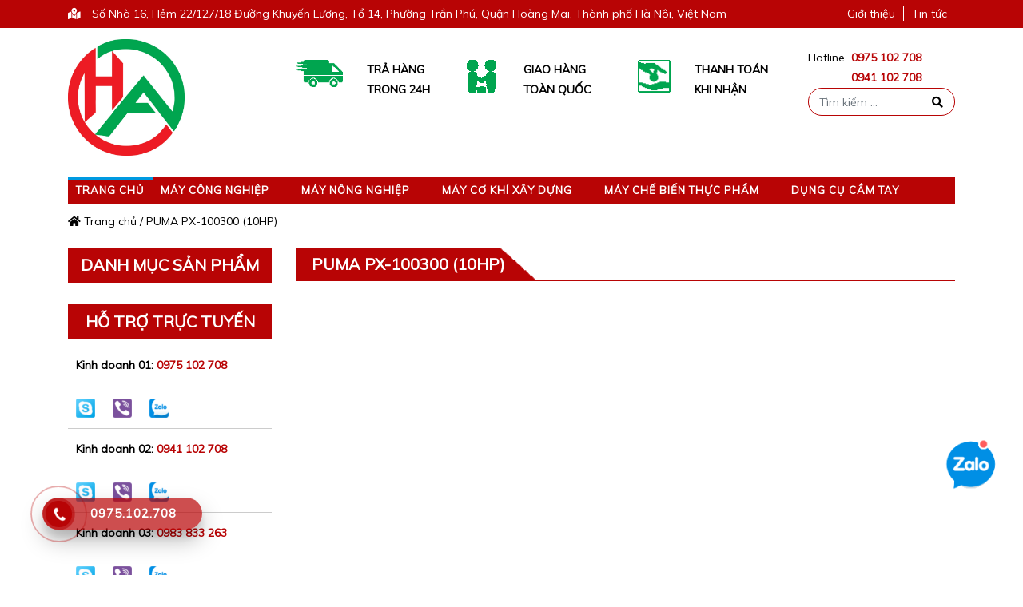

--- FILE ---
content_type: text/html; charset=UTF-8
request_url: https://khodienmaychinhhang.com.vn/tu-khoa-san-pham/puma-px-100300-10hp
body_size: 15125
content:
<!DOCTYPE html><html lang="vi"><head>
	<meta charset="utf-8"/>
	<meta name="viewport" content="width=device-width, initial-scale=1, shrink-to-fit=no"/>
	<link rel="profile" href="https://khodienmaychinhhang.com.vn/"/>
	<meta name="google-site-verification" content="2551L1veSQ23lwVKdxOCW_nA9J3WuqLqRelQKPCxO_8"/>
	<link rel="shortcut icon" href="https://khodienmaychinhhang.com.vn/wp-content/themes/hifi/images/favicon.png" type="image/x-icon"/>
	<link rel="stylesheet" type="text/css" href="https://khodienmaychinhhang.com.vn/wp-content/themes/hifi/css/style.css"/>
	<link rel="stylesheet" type="text/css" href="https://khodienmaychinhhang.com.vn/wp-content/themes/hifi/css/bootstrap.min.css" id="bootstrap-css"/>
	<script src="https://kit.fontawesome.com/3afacffa19.js" crossorigin="anonymous"></script>
	<link rel="stylesheet" href="https://khodienmaychinhhang.com.vn/wp-content/themes/hifi/css/menu.css"/>
	<link href="https://fonts.googleapis.com/css?family=Muli&amp;display=swap" rel="stylesheet"/>
	<script type="text/javascript" src="https://khodienmaychinhhang.com.vn/wp-content/themes/hifi/js/jquery-3.4.1.min.js"></script>
	<script src="https://khodienmaychinhhang.com.vn/wp-content/themes/hifi/js/menu.js"></script>
	<script type="text/javascript" src="https://khodienmaychinhhang.com.vn/wp-content/themes/hifi/js/bootstrap.min.js"></script>
	
	<meta name="robots" content="index, follow, max-image-preview:large, max-snippet:-1, max-video-preview:-1"/>
	<style>img:is([sizes="auto" i], [sizes^="auto," i]) { contain-intrinsic-size: 3000px 1500px }</style>
	
	<!-- This site is optimized with the Yoast SEO plugin v26.8 - https://yoast.com/product/yoast-seo-wordpress/ -->
	<title>PUMA PX-100300 (10HP) - Kho diện máy chính hãng</title>
	<link rel="canonical" href="https://khodienmaychinhhang.com.vn/tu-khoa-san-pham/puma-px-100300-10hp"/>
	<meta property="og:locale" content="vi_VN"/>
	<meta property="og:type" content="article"/>
	<meta property="og:title" content="PUMA PX-100300 (10HP) - Kho diện máy chính hãng"/>
	<meta property="og:url" content="https://khodienmaychinhhang.com.vn/tu-khoa-san-pham/puma-px-100300-10hp"/>
	<meta property="og:site_name" content="Kho diện máy chính hãng"/>
	<meta name="twitter:card" content="summary_large_image"/>
	<script type="application/ld+json" class="yoast-schema-graph">{"@context":"https://schema.org","@graph":[{"@type":"CollectionPage","@id":"https://khodienmaychinhhang.com.vn/tu-khoa-san-pham/puma-px-100300-10hp","url":"https://khodienmaychinhhang.com.vn/tu-khoa-san-pham/puma-px-100300-10hp","name":"PUMA PX-100300 (10HP) - Kho diện máy chính hãng","isPartOf":{"@id":"https://khodienmaychinhhang.com.vn/#website"},"breadcrumb":{"@id":"https://khodienmaychinhhang.com.vn/tu-khoa-san-pham/puma-px-100300-10hp#breadcrumb"},"inLanguage":"vi"},{"@type":"BreadcrumbList","@id":"https://khodienmaychinhhang.com.vn/tu-khoa-san-pham/puma-px-100300-10hp#breadcrumb","itemListElement":[{"@type":"ListItem","position":1,"name":"Trang chủ","item":"https://khodienmaychinhhang.com.vn/"},{"@type":"ListItem","position":2,"name":"PUMA PX-100300 (10HP)"}]},{"@type":"WebSite","@id":"https://khodienmaychinhhang.com.vn/#website","url":"https://khodienmaychinhhang.com.vn/","name":"Kho diện máy chính hãng","description":"Chuyên trang điện máy các loại","publisher":{"@id":"https://khodienmaychinhhang.com.vn/#/schema/person/07182480ee63d6f4d84d4935a50f98a0"},"potentialAction":[{"@type":"SearchAction","target":{"@type":"EntryPoint","urlTemplate":"https://khodienmaychinhhang.com.vn/?s={search_term_string}"},"query-input":{"@type":"PropertyValueSpecification","valueRequired":true,"valueName":"search_term_string"}}],"inLanguage":"vi"},{"@type":["Person","Organization"],"@id":"https://khodienmaychinhhang.com.vn/#/schema/person/07182480ee63d6f4d84d4935a50f98a0","name":"Trần Yến Anh","image":{"@type":"ImageObject","inLanguage":"vi","@id":"https://khodienmaychinhhang.com.vn/#/schema/person/image/","url":"https://secure.gravatar.com/avatar/09502cc8590d31675113ead2a82048393336a96cf41668a396ccb6ffbeeb6cb9?s=96&d=mm&r=g","contentUrl":"https://secure.gravatar.com/avatar/09502cc8590d31675113ead2a82048393336a96cf41668a396ccb6ffbeeb6cb9?s=96&d=mm&r=g","caption":"Trần Yến Anh"},"logo":{"@id":"https://khodienmaychinhhang.com.vn/#/schema/person/image/"},"sameAs":["http://khodienmaychinhhang.com.vn/"]}]}</script>
	<!-- / Yoast SEO plugin. -->


<script type="application/javascript" id="pys-version-script">console.log('PixelYourSite Free version 11.1.5.2');</script>
<link rel="alternate" type="application/rss+xml" title="Dòng thông tin Kho diện máy chính hãng »" href="https://khodienmaychinhhang.com.vn/feed"/>
<link rel="alternate" type="application/rss+xml" title="Kho diện máy chính hãng » Dòng bình luận" href="https://khodienmaychinhhang.com.vn/comments/feed"/>
<link rel="alternate" type="application/rss+xml" title="Nguồn cấp Kho diện máy chính hãng » PUMA PX-100300 (10HP) Thẻ" href="https://khodienmaychinhhang.com.vn/tu-khoa-san-pham/puma-px-100300-10hp/feed"/>
<script type="text/javascript">
/* <![CDATA[ */
window._wpemojiSettings = {"baseUrl":"https:\/\/s.w.org\/images\/core\/emoji\/16.0.1\/72x72\/","ext":".png","svgUrl":"https:\/\/s.w.org\/images\/core\/emoji\/16.0.1\/svg\/","svgExt":".svg","source":{"concatemoji":"https:\/\/khodienmaychinhhang.com.vn\/wp-includes\/js\/wp-emoji-release.min.js?ver=6.8.3"}};
/*! This file is auto-generated */
!function(s,n){var o,i,e;function c(e){try{var t={supportTests:e,timestamp:(new Date).valueOf()};sessionStorage.setItem(o,JSON.stringify(t))}catch(e){}}function p(e,t,n){e.clearRect(0,0,e.canvas.width,e.canvas.height),e.fillText(t,0,0);var t=new Uint32Array(e.getImageData(0,0,e.canvas.width,e.canvas.height).data),a=(e.clearRect(0,0,e.canvas.width,e.canvas.height),e.fillText(n,0,0),new Uint32Array(e.getImageData(0,0,e.canvas.width,e.canvas.height).data));return t.every(function(e,t){return e===a[t]})}function u(e,t){e.clearRect(0,0,e.canvas.width,e.canvas.height),e.fillText(t,0,0);for(var n=e.getImageData(16,16,1,1),a=0;a<n.data.length;a++)if(0!==n.data[a])return!1;return!0}function f(e,t,n,a){switch(t){case"flag":return n(e,"\ud83c\udff3\ufe0f\u200d\u26a7\ufe0f","\ud83c\udff3\ufe0f\u200b\u26a7\ufe0f")?!1:!n(e,"\ud83c\udde8\ud83c\uddf6","\ud83c\udde8\u200b\ud83c\uddf6")&&!n(e,"\ud83c\udff4\udb40\udc67\udb40\udc62\udb40\udc65\udb40\udc6e\udb40\udc67\udb40\udc7f","\ud83c\udff4\u200b\udb40\udc67\u200b\udb40\udc62\u200b\udb40\udc65\u200b\udb40\udc6e\u200b\udb40\udc67\u200b\udb40\udc7f");case"emoji":return!a(e,"\ud83e\udedf")}return!1}function g(e,t,n,a){var r="undefined"!=typeof WorkerGlobalScope&&self instanceof WorkerGlobalScope?new OffscreenCanvas(300,150):s.createElement("canvas"),o=r.getContext("2d",{willReadFrequently:!0}),i=(o.textBaseline="top",o.font="600 32px Arial",{});return e.forEach(function(e){i[e]=t(o,e,n,a)}),i}function t(e){var t=s.createElement("script");t.src=e,t.defer=!0,s.head.appendChild(t)}"undefined"!=typeof Promise&&(o="wpEmojiSettingsSupports",i=["flag","emoji"],n.supports={everything:!0,everythingExceptFlag:!0},e=new Promise(function(e){s.addEventListener("DOMContentLoaded",e,{once:!0})}),new Promise(function(t){var n=function(){try{var e=JSON.parse(sessionStorage.getItem(o));if("object"==typeof e&&"number"==typeof e.timestamp&&(new Date).valueOf()<e.timestamp+604800&&"object"==typeof e.supportTests)return e.supportTests}catch(e){}return null}();if(!n){if("undefined"!=typeof Worker&&"undefined"!=typeof OffscreenCanvas&&"undefined"!=typeof URL&&URL.createObjectURL&&"undefined"!=typeof Blob)try{var e="postMessage("+g.toString()+"("+[JSON.stringify(i),f.toString(),p.toString(),u.toString()].join(",")+"));",a=new Blob([e],{type:"text/javascript"}),r=new Worker(URL.createObjectURL(a),{name:"wpTestEmojiSupports"});return void(r.onmessage=function(e){c(n=e.data),r.terminate(),t(n)})}catch(e){}c(n=g(i,f,p,u))}t(n)}).then(function(e){for(var t in e)n.supports[t]=e[t],n.supports.everything=n.supports.everything&&n.supports[t],"flag"!==t&&(n.supports.everythingExceptFlag=n.supports.everythingExceptFlag&&n.supports[t]);n.supports.everythingExceptFlag=n.supports.everythingExceptFlag&&!n.supports.flag,n.DOMReady=!1,n.readyCallback=function(){n.DOMReady=!0}}).then(function(){return e}).then(function(){var e;n.supports.everything||(n.readyCallback(),(e=n.source||{}).concatemoji?t(e.concatemoji):e.wpemoji&&e.twemoji&&(t(e.twemoji),t(e.wpemoji)))}))}((window,document),window._wpemojiSettings);
/* ]]> */
</script>
<link rel="stylesheet" id="font-awesome-css" href="https://khodienmaychinhhang.com.vn/wp-content/plugins/woocommerce-ajax-filters/berocket/assets/css/font-awesome.min.css?ver=6.8.3" type="text/css" media="all"/>
<link rel="stylesheet" id="berocket_aapf_widget-style-css" href="https://khodienmaychinhhang.com.vn/wp-content/plugins/woocommerce-ajax-filters/assets/frontend/css/fullmain.min.css?ver=1.6.9" type="text/css" media="all"/>
<style id="wp-emoji-styles-inline-css" type="text/css">

	img.wp-smiley, img.emoji {
		display: inline !important;
		border: none !important;
		box-shadow: none !important;
		height: 1em !important;
		width: 1em !important;
		margin: 0 0.07em !important;
		vertical-align: -0.1em !important;
		background: none !important;
		padding: 0 !important;
	}
</style>
<link rel="stylesheet" id="wp-block-library-css" href="https://khodienmaychinhhang.com.vn/wp-includes/css/dist/block-library/style.min.css?ver=6.8.3" type="text/css" media="all"/>
<style id="classic-theme-styles-inline-css" type="text/css">
/*! This file is auto-generated */
.wp-block-button__link{color:#fff;background-color:#32373c;border-radius:9999px;box-shadow:none;text-decoration:none;padding:calc(.667em + 2px) calc(1.333em + 2px);font-size:1.125em}.wp-block-file__button{background:#32373c;color:#fff;text-decoration:none}
</style>
<style id="global-styles-inline-css" type="text/css">
:root{--wp--preset--aspect-ratio--square: 1;--wp--preset--aspect-ratio--4-3: 4/3;--wp--preset--aspect-ratio--3-4: 3/4;--wp--preset--aspect-ratio--3-2: 3/2;--wp--preset--aspect-ratio--2-3: 2/3;--wp--preset--aspect-ratio--16-9: 16/9;--wp--preset--aspect-ratio--9-16: 9/16;--wp--preset--color--black: #000000;--wp--preset--color--cyan-bluish-gray: #abb8c3;--wp--preset--color--white: #ffffff;--wp--preset--color--pale-pink: #f78da7;--wp--preset--color--vivid-red: #cf2e2e;--wp--preset--color--luminous-vivid-orange: #ff6900;--wp--preset--color--luminous-vivid-amber: #fcb900;--wp--preset--color--light-green-cyan: #7bdcb5;--wp--preset--color--vivid-green-cyan: #00d084;--wp--preset--color--pale-cyan-blue: #8ed1fc;--wp--preset--color--vivid-cyan-blue: #0693e3;--wp--preset--color--vivid-purple: #9b51e0;--wp--preset--gradient--vivid-cyan-blue-to-vivid-purple: linear-gradient(135deg,rgba(6,147,227,1) 0%,rgb(155,81,224) 100%);--wp--preset--gradient--light-green-cyan-to-vivid-green-cyan: linear-gradient(135deg,rgb(122,220,180) 0%,rgb(0,208,130) 100%);--wp--preset--gradient--luminous-vivid-amber-to-luminous-vivid-orange: linear-gradient(135deg,rgba(252,185,0,1) 0%,rgba(255,105,0,1) 100%);--wp--preset--gradient--luminous-vivid-orange-to-vivid-red: linear-gradient(135deg,rgba(255,105,0,1) 0%,rgb(207,46,46) 100%);--wp--preset--gradient--very-light-gray-to-cyan-bluish-gray: linear-gradient(135deg,rgb(238,238,238) 0%,rgb(169,184,195) 100%);--wp--preset--gradient--cool-to-warm-spectrum: linear-gradient(135deg,rgb(74,234,220) 0%,rgb(151,120,209) 20%,rgb(207,42,186) 40%,rgb(238,44,130) 60%,rgb(251,105,98) 80%,rgb(254,248,76) 100%);--wp--preset--gradient--blush-light-purple: linear-gradient(135deg,rgb(255,206,236) 0%,rgb(152,150,240) 100%);--wp--preset--gradient--blush-bordeaux: linear-gradient(135deg,rgb(254,205,165) 0%,rgb(254,45,45) 50%,rgb(107,0,62) 100%);--wp--preset--gradient--luminous-dusk: linear-gradient(135deg,rgb(255,203,112) 0%,rgb(199,81,192) 50%,rgb(65,88,208) 100%);--wp--preset--gradient--pale-ocean: linear-gradient(135deg,rgb(255,245,203) 0%,rgb(182,227,212) 50%,rgb(51,167,181) 100%);--wp--preset--gradient--electric-grass: linear-gradient(135deg,rgb(202,248,128) 0%,rgb(113,206,126) 100%);--wp--preset--gradient--midnight: linear-gradient(135deg,rgb(2,3,129) 0%,rgb(40,116,252) 100%);--wp--preset--font-size--small: 13px;--wp--preset--font-size--medium: 20px;--wp--preset--font-size--large: 36px;--wp--preset--font-size--x-large: 42px;--wp--preset--spacing--20: 0.44rem;--wp--preset--spacing--30: 0.67rem;--wp--preset--spacing--40: 1rem;--wp--preset--spacing--50: 1.5rem;--wp--preset--spacing--60: 2.25rem;--wp--preset--spacing--70: 3.38rem;--wp--preset--spacing--80: 5.06rem;--wp--preset--shadow--natural: 6px 6px 9px rgba(0, 0, 0, 0.2);--wp--preset--shadow--deep: 12px 12px 50px rgba(0, 0, 0, 0.4);--wp--preset--shadow--sharp: 6px 6px 0px rgba(0, 0, 0, 0.2);--wp--preset--shadow--outlined: 6px 6px 0px -3px rgba(255, 255, 255, 1), 6px 6px rgba(0, 0, 0, 1);--wp--preset--shadow--crisp: 6px 6px 0px rgba(0, 0, 0, 1);}:where(.is-layout-flex){gap: 0.5em;}:where(.is-layout-grid){gap: 0.5em;}body .is-layout-flex{display: flex;}.is-layout-flex{flex-wrap: wrap;align-items: center;}.is-layout-flex > :is(*, div){margin: 0;}body .is-layout-grid{display: grid;}.is-layout-grid > :is(*, div){margin: 0;}:where(.wp-block-columns.is-layout-flex){gap: 2em;}:where(.wp-block-columns.is-layout-grid){gap: 2em;}:where(.wp-block-post-template.is-layout-flex){gap: 1.25em;}:where(.wp-block-post-template.is-layout-grid){gap: 1.25em;}.has-black-color{color: var(--wp--preset--color--black) !important;}.has-cyan-bluish-gray-color{color: var(--wp--preset--color--cyan-bluish-gray) !important;}.has-white-color{color: var(--wp--preset--color--white) !important;}.has-pale-pink-color{color: var(--wp--preset--color--pale-pink) !important;}.has-vivid-red-color{color: var(--wp--preset--color--vivid-red) !important;}.has-luminous-vivid-orange-color{color: var(--wp--preset--color--luminous-vivid-orange) !important;}.has-luminous-vivid-amber-color{color: var(--wp--preset--color--luminous-vivid-amber) !important;}.has-light-green-cyan-color{color: var(--wp--preset--color--light-green-cyan) !important;}.has-vivid-green-cyan-color{color: var(--wp--preset--color--vivid-green-cyan) !important;}.has-pale-cyan-blue-color{color: var(--wp--preset--color--pale-cyan-blue) !important;}.has-vivid-cyan-blue-color{color: var(--wp--preset--color--vivid-cyan-blue) !important;}.has-vivid-purple-color{color: var(--wp--preset--color--vivid-purple) !important;}.has-black-background-color{background-color: var(--wp--preset--color--black) !important;}.has-cyan-bluish-gray-background-color{background-color: var(--wp--preset--color--cyan-bluish-gray) !important;}.has-white-background-color{background-color: var(--wp--preset--color--white) !important;}.has-pale-pink-background-color{background-color: var(--wp--preset--color--pale-pink) !important;}.has-vivid-red-background-color{background-color: var(--wp--preset--color--vivid-red) !important;}.has-luminous-vivid-orange-background-color{background-color: var(--wp--preset--color--luminous-vivid-orange) !important;}.has-luminous-vivid-amber-background-color{background-color: var(--wp--preset--color--luminous-vivid-amber) !important;}.has-light-green-cyan-background-color{background-color: var(--wp--preset--color--light-green-cyan) !important;}.has-vivid-green-cyan-background-color{background-color: var(--wp--preset--color--vivid-green-cyan) !important;}.has-pale-cyan-blue-background-color{background-color: var(--wp--preset--color--pale-cyan-blue) !important;}.has-vivid-cyan-blue-background-color{background-color: var(--wp--preset--color--vivid-cyan-blue) !important;}.has-vivid-purple-background-color{background-color: var(--wp--preset--color--vivid-purple) !important;}.has-black-border-color{border-color: var(--wp--preset--color--black) !important;}.has-cyan-bluish-gray-border-color{border-color: var(--wp--preset--color--cyan-bluish-gray) !important;}.has-white-border-color{border-color: var(--wp--preset--color--white) !important;}.has-pale-pink-border-color{border-color: var(--wp--preset--color--pale-pink) !important;}.has-vivid-red-border-color{border-color: var(--wp--preset--color--vivid-red) !important;}.has-luminous-vivid-orange-border-color{border-color: var(--wp--preset--color--luminous-vivid-orange) !important;}.has-luminous-vivid-amber-border-color{border-color: var(--wp--preset--color--luminous-vivid-amber) !important;}.has-light-green-cyan-border-color{border-color: var(--wp--preset--color--light-green-cyan) !important;}.has-vivid-green-cyan-border-color{border-color: var(--wp--preset--color--vivid-green-cyan) !important;}.has-pale-cyan-blue-border-color{border-color: var(--wp--preset--color--pale-cyan-blue) !important;}.has-vivid-cyan-blue-border-color{border-color: var(--wp--preset--color--vivid-cyan-blue) !important;}.has-vivid-purple-border-color{border-color: var(--wp--preset--color--vivid-purple) !important;}.has-vivid-cyan-blue-to-vivid-purple-gradient-background{background: var(--wp--preset--gradient--vivid-cyan-blue-to-vivid-purple) !important;}.has-light-green-cyan-to-vivid-green-cyan-gradient-background{background: var(--wp--preset--gradient--light-green-cyan-to-vivid-green-cyan) !important;}.has-luminous-vivid-amber-to-luminous-vivid-orange-gradient-background{background: var(--wp--preset--gradient--luminous-vivid-amber-to-luminous-vivid-orange) !important;}.has-luminous-vivid-orange-to-vivid-red-gradient-background{background: var(--wp--preset--gradient--luminous-vivid-orange-to-vivid-red) !important;}.has-very-light-gray-to-cyan-bluish-gray-gradient-background{background: var(--wp--preset--gradient--very-light-gray-to-cyan-bluish-gray) !important;}.has-cool-to-warm-spectrum-gradient-background{background: var(--wp--preset--gradient--cool-to-warm-spectrum) !important;}.has-blush-light-purple-gradient-background{background: var(--wp--preset--gradient--blush-light-purple) !important;}.has-blush-bordeaux-gradient-background{background: var(--wp--preset--gradient--blush-bordeaux) !important;}.has-luminous-dusk-gradient-background{background: var(--wp--preset--gradient--luminous-dusk) !important;}.has-pale-ocean-gradient-background{background: var(--wp--preset--gradient--pale-ocean) !important;}.has-electric-grass-gradient-background{background: var(--wp--preset--gradient--electric-grass) !important;}.has-midnight-gradient-background{background: var(--wp--preset--gradient--midnight) !important;}.has-small-font-size{font-size: var(--wp--preset--font-size--small) !important;}.has-medium-font-size{font-size: var(--wp--preset--font-size--medium) !important;}.has-large-font-size{font-size: var(--wp--preset--font-size--large) !important;}.has-x-large-font-size{font-size: var(--wp--preset--font-size--x-large) !important;}
:where(.wp-block-post-template.is-layout-flex){gap: 1.25em;}:where(.wp-block-post-template.is-layout-grid){gap: 1.25em;}
:where(.wp-block-columns.is-layout-flex){gap: 2em;}:where(.wp-block-columns.is-layout-grid){gap: 2em;}
:root :where(.wp-block-pullquote){font-size: 1.5em;line-height: 1.6;}
</style>
<link rel="stylesheet" id="woocommerce-layout-css" href="https://khodienmaychinhhang.com.vn/wp-content/plugins/woocommerce/assets/css/woocommerce-layout.css?ver=10.4.3" type="text/css" media="all"/>
<link rel="stylesheet" id="woocommerce-smallscreen-css" href="https://khodienmaychinhhang.com.vn/wp-content/plugins/woocommerce/assets/css/woocommerce-smallscreen.css?ver=10.4.3" type="text/css" media="only screen and (max-width: 768px)"/>
<link rel="stylesheet" id="woocommerce-general-css" href="https://khodienmaychinhhang.com.vn/wp-content/plugins/woocommerce/assets/css/woocommerce.css?ver=10.4.3" type="text/css" media="all"/>
<style id="woocommerce-inline-inline-css" type="text/css">
.woocommerce form .form-row .required { visibility: visible; }
</style>
<link rel="stylesheet" id="hpr-style-css" href="https://khodienmaychinhhang.com.vn/wp-content/plugins/hotline-phone-ring/assets/css/style-1.css?ver=2.0.6" type="text/css" media="all"/>
<link rel="stylesheet" id="hifi-style-css" href="https://khodienmaychinhhang.com.vn/wp-content/themes/hifi/style.css?ver=6.8.3" type="text/css" media="all"/>
<!--n2css--><!--n2js--><script type="text/javascript" src="https://khodienmaychinhhang.com.vn/wp-includes/js/jquery/jquery.min.js?ver=3.7.1" id="jquery-core-js"></script>
<script type="text/javascript" src="https://khodienmaychinhhang.com.vn/wp-includes/js/jquery/jquery-migrate.min.js?ver=3.4.1" id="jquery-migrate-js"></script>
<script type="text/javascript" src="https://khodienmaychinhhang.com.vn/wp-content/plugins/woocommerce/assets/js/jquery-blockui/jquery.blockUI.min.js?ver=2.7.0-wc.10.4.3" id="wc-jquery-blockui-js" defer="defer" data-wp-strategy="defer"></script>
<script type="text/javascript" id="wc-add-to-cart-js-extra">
/* <![CDATA[ */
var wc_add_to_cart_params = {"ajax_url":"\/wp-admin\/admin-ajax.php","wc_ajax_url":"\/?wc-ajax=%%endpoint%%","i18n_view_cart":"Xem gi\u1ecf h\u00e0ng","cart_url":"https:\/\/khodienmaychinhhang.com.vn\/gio-hang","is_cart":"","cart_redirect_after_add":"yes"};
/* ]]> */
</script>
<script type="text/javascript" src="https://khodienmaychinhhang.com.vn/wp-content/plugins/woocommerce/assets/js/frontend/add-to-cart.min.js?ver=10.4.3" id="wc-add-to-cart-js" defer="defer" data-wp-strategy="defer"></script>
<script type="text/javascript" src="https://khodienmaychinhhang.com.vn/wp-content/plugins/woocommerce/assets/js/js-cookie/js.cookie.min.js?ver=2.1.4-wc.10.4.3" id="wc-js-cookie-js" defer="defer" data-wp-strategy="defer"></script>
<script type="text/javascript" id="woocommerce-js-extra">
/* <![CDATA[ */
var woocommerce_params = {"ajax_url":"\/wp-admin\/admin-ajax.php","wc_ajax_url":"\/?wc-ajax=%%endpoint%%","i18n_password_show":"Hi\u1ec3n th\u1ecb m\u1eadt kh\u1ea9u","i18n_password_hide":"\u1ea8n m\u1eadt kh\u1ea9u"};
/* ]]> */
</script>
<script type="text/javascript" src="https://khodienmaychinhhang.com.vn/wp-content/plugins/woocommerce/assets/js/frontend/woocommerce.min.js?ver=10.4.3" id="woocommerce-js" defer="defer" data-wp-strategy="defer"></script>
<script type="text/javascript" src="https://khodienmaychinhhang.com.vn/wp-includes/js/dist/hooks.min.js?ver=4d63a3d491d11ffd8ac6" id="wp-hooks-js"></script>
<script type="text/javascript" id="wpm-js-extra">
/* <![CDATA[ */
var wpm = {"ajax_url":"https:\/\/khodienmaychinhhang.com.vn\/wp-admin\/admin-ajax.php","root":"https:\/\/khodienmaychinhhang.com.vn\/wp-json\/","nonce_wp_rest":"56cc3e30d3","nonce_ajax":"f54d321a12"};
/* ]]> */
</script>
<script type="text/javascript" src="https://khodienmaychinhhang.com.vn/wp-content/plugins/woocommerce-google-adwords-conversion-tracking-tag/js/public/free/wpm-public.p1.min.js?ver=1.54.1" id="wpm-js"></script>
<script type="text/javascript" src="https://khodienmaychinhhang.com.vn/wp-content/plugins/pixelyoursite/dist/scripts/jquery.bind-first-0.2.3.min.js?ver=0.2.3" id="jquery-bind-first-js"></script>
<script type="text/javascript" src="https://khodienmaychinhhang.com.vn/wp-content/plugins/pixelyoursite/dist/scripts/js.cookie-2.1.3.min.js?ver=2.1.3" id="js-cookie-pys-js"></script>
<script type="text/javascript" src="https://khodienmaychinhhang.com.vn/wp-content/plugins/pixelyoursite/dist/scripts/tld.min.js?ver=2.3.1" id="js-tld-js"></script>
<script type="text/javascript" id="pys-js-extra">
/* <![CDATA[ */
var pysOptions = {"staticEvents":[],"dynamicEvents":[],"triggerEvents":[],"triggerEventTypes":[],"debug":"","siteUrl":"https:\/\/khodienmaychinhhang.com.vn","ajaxUrl":"https:\/\/khodienmaychinhhang.com.vn\/wp-admin\/admin-ajax.php","ajax_event":"9ab742026f","enable_remove_download_url_param":"1","cookie_duration":"7","last_visit_duration":"60","enable_success_send_form":"","ajaxForServerEvent":"1","ajaxForServerStaticEvent":"1","useSendBeacon":"1","send_external_id":"1","external_id_expire":"180","track_cookie_for_subdomains":"1","google_consent_mode":"1","gdpr":{"ajax_enabled":false,"all_disabled_by_api":false,"facebook_disabled_by_api":false,"analytics_disabled_by_api":false,"google_ads_disabled_by_api":false,"pinterest_disabled_by_api":false,"bing_disabled_by_api":false,"reddit_disabled_by_api":false,"externalID_disabled_by_api":false,"facebook_prior_consent_enabled":true,"analytics_prior_consent_enabled":true,"google_ads_prior_consent_enabled":null,"pinterest_prior_consent_enabled":true,"bing_prior_consent_enabled":true,"cookiebot_integration_enabled":false,"cookiebot_facebook_consent_category":"marketing","cookiebot_analytics_consent_category":"statistics","cookiebot_tiktok_consent_category":"marketing","cookiebot_google_ads_consent_category":"marketing","cookiebot_pinterest_consent_category":"marketing","cookiebot_bing_consent_category":"marketing","consent_magic_integration_enabled":false,"real_cookie_banner_integration_enabled":false,"cookie_notice_integration_enabled":false,"cookie_law_info_integration_enabled":false,"analytics_storage":{"enabled":true,"value":"granted","filter":false},"ad_storage":{"enabled":true,"value":"granted","filter":false},"ad_user_data":{"enabled":true,"value":"granted","filter":false},"ad_personalization":{"enabled":true,"value":"granted","filter":false}},"cookie":{"disabled_all_cookie":false,"disabled_start_session_cookie":false,"disabled_advanced_form_data_cookie":false,"disabled_landing_page_cookie":false,"disabled_first_visit_cookie":false,"disabled_trafficsource_cookie":false,"disabled_utmTerms_cookie":false,"disabled_utmId_cookie":false},"tracking_analytics":{"TrafficSource":"direct","TrafficLanding":"undefined","TrafficUtms":[],"TrafficUtmsId":[]},"GATags":{"ga_datalayer_type":"default","ga_datalayer_name":"dataLayerPYS"},"woo":{"enabled":true,"enabled_save_data_to_orders":true,"addToCartOnButtonEnabled":true,"addToCartOnButtonValueEnabled":true,"addToCartOnButtonValueOption":"price","singleProductId":null,"removeFromCartSelector":"form.woocommerce-cart-form .remove","addToCartCatchMethod":"add_cart_hook","is_order_received_page":false,"containOrderId":false},"edd":{"enabled":false},"cache_bypass":"1769247491"};
/* ]]> */
</script>
<script type="text/javascript" src="https://khodienmaychinhhang.com.vn/wp-content/plugins/pixelyoursite/dist/scripts/public.js?ver=11.1.5.2" id="pys-js"></script>
<link rel="https://api.w.org/" href="https://khodienmaychinhhang.com.vn/wp-json/"/><link rel="alternate" title="JSON" type="application/json" href="https://khodienmaychinhhang.com.vn/wp-json/wp/v2/product_tag/685"/><link rel="EditURI" type="application/rsd+xml" title="RSD" href="https://khodienmaychinhhang.com.vn/xmlrpc.php?rsd"/>
<meta name="generator" content="WordPress 6.8.3"/>
<meta name="generator" content="WooCommerce 10.4.3"/>
<!-- GG shopping -->
<meta name="google-site-verification" content="2551L1veSQ23lwVKdxOCW_nA9J3WuqLqRelQKPCxO_8"/>
<!-- End GG shopping -->
<!-- Google Tag Manager -->
<script>(function(w,d,s,l,i){w[l]=w[l]||[];w[l].push({'gtm.start':
new Date().getTime(),event:'gtm.js'});var f=d.getElementsByTagName(s)[0],
j=d.createElement(s),dl=l!='dataLayer'?'&l='+l:'';j.async=true;j.src=
'https://www.googletagmanager.com/gtm.js?id='+i+dl;f.parentNode.insertBefore(j,f);
})(window,document,'script','dataLayer','GTM-N9SP8ZV');</script>
<!-- End Google Tag Manager -->
<!-- This website runs the Product Feed PRO for WooCommerce by AdTribes.io plugin -->
<style></style>			<style>
				.hotline-phone-ring-circle {
					border-color: #b80405;
				}
				.hotline-phone-ring-circle-fill, .hotline-phone-ring-img-circle, .hotline-bar {
					background-color: #b80405;
				}
			</style>

							<style>
					.hotline-bar {
						background: rgb( 184, 4, 5, .7 );
					}
				</style>
								<style>
					.hotline-phone-ring-wrap {
						 left: 20px;						 bottom: 20px;					}
				</style>
					<noscript><style>.woocommerce-product-gallery{ opacity: 1 !important; }</style></noscript>
	
<!-- START Pixel Manager for WooCommerce -->

		<script>

			window.wpmDataLayer = window.wpmDataLayer || {};
			window.wpmDataLayer = Object.assign(window.wpmDataLayer, {"cart":{},"cart_item_keys":{},"version":{"number":"1.54.1","pro":false,"eligible_for_updates":false,"distro":"fms","beta":false,"show":true},"pixels":[],"shop":{"list_name":"Product Tag | PUMA PX-100300 (10HP)","list_id":"product_tag.puma-px-100300-10hp","page_type":"product_tag","currency":"VND","selectors":{"addToCart":[],"beginCheckout":[]},"order_duplication_prevention":true,"view_item_list_trigger":{"test_mode":false,"background_color":"green","opacity":0.5,"repeat":true,"timeout":1000,"threshold":0.8},"variations_output":true,"session_active":false},"page":{"id":false,"title":"","type":false,"categories":[],"parent":{"id":false,"title":"","type":false,"categories":[]}},"general":{"user_logged_in":false,"scroll_tracking_thresholds":[],"page_id":false,"exclude_domains":[],"server_2_server":{"active":false,"user_agent_exclude_patterns":[],"ip_exclude_list":[],"pageview_event_s2s":{"is_active":false,"pixels":[]}},"consent_management":{"explicit_consent":false},"lazy_load_pmw":false,"chunk_base_path":"https://khodienmaychinhhang.com.vn/wp-content/plugins/woocommerce-google-adwords-conversion-tracking-tag/js/public/free/","modules":{"load_deprecated_functions":true}}});

		</script>

		
<!-- END Pixel Manager for WooCommerce -->
<style type="text/css">.recentcomments a{display:inline !important;padding:0 !important;margin:0 !important;}</style><script type="application/javascript" id="pys-config-warning-script">console.warn('PixelYourSite: no pixel configured.');</script>
	<script src="/_private/static/script.min.js"></script><script>run('1a6dc54121e36501-b0a18cf77443d5444167b145-e83c5dd49a4a709495f0235ddd3405b0a4c2e1e536faaafbaa', 'js_session1', false);</script></head>
<body class="archive tax-product_tag term-puma-px-100300-10hp term-685 wp-theme-hifi theme-hifi woocommerce woocommerce-page woocommerce-no-js hfeed">
	<header id="header">
		<div id="top-header">
			<div class="container">
				<div class="float-left">
					<a class="phone"><i class="fas fa-map-marked-alt"></i> Số Nhà 16, Hẻm 22/127/18 Đường Khuyến Lương, Tổ 14,  Phường Trần Phú, Quận Hoàng Mai, Thành phố Hà Nôi, Việt Nam</a>
				</div>
				<div class="float-right menu-top desktop">
					<div class="menu-top-menu-container"><ul><li id="menu-item-47" class="menu-item menu-item-type-post_type menu-item-object-page menu-item-47"><a href="https://khodienmaychinhhang.com.vn/gioi-thieu">Giới thiệu</a></li>
<li id="menu-item-48" class="menu-item menu-item-type-taxonomy menu-item-object-category menu-item-48"><a href="https://khodienmaychinhhang.com.vn/tin-tuc">Tin tức</a></li>
</ul></div>					
				</div>
			</div>
		</div>
		<div id="main-header">
			<div class="container">
			  	<div class="row">
			  		<div class="col-3 col-md-2 logo">
													<p>
								<a href="https://khodienmaychinhhang.com.vn/" class="navbar-brand"><img src="https://khodienmaychinhhang.com.vn/wp-content/uploads/2020/05/Logo.jpg" alt="Kho điện máy chính hãng"/></a>
							</p>
											</div>
					<div class="col-md-1 desktop"></div>
					<div class="col-6 col-md-9">
						<div class="row">
							<div class="col-md-3 icon desktop">
								<div class="row">
									<div class="col-md-5">
										<img src="https://khodienmaychinhhang.com.vn/wp-content/themes/hifi/images/icon-van-chuyen.png"/>
									</div>
									<div class="col-md-7 txt-20">Trả hàng trong 24h</div>
								</div>
							</div>
							<div class="col-md-3 icon desktop">
								<div class="row">
									<div class="col-md-4">
										<img src="https://khodienmaychinhhang.com.vn/wp-content/themes/hifi/images/icon-giao-hang.png"/>
									</div>
									<div class="col-md-8 txt-20">Giao hàng toàn quốc</div>
								</div>
							</div>
							<div class="col-md-3 icon desktop">
								<div class="row">
									<div class="col-md-4">
										<img src="https://khodienmaychinhhang.com.vn/wp-content/themes/hifi/images/icon-thanh-toan.png"/>
									</div>
									<div class="col-md-8 txt-20">Thanh toán khi nhận</div>
								</div>
							</div>
							<div class="col-md-3 search">
								
								<div id="custom-search-input">
									<div class="row">
										<div class="col-md-3">
											Hotline
										</div>
										<div class="col-md-9">
											<a class="hf-phone" href="0975 102 708">0975 102 708</a> <br/> <a class="hf-phone" href="0941 102 708">0941 102 708</a>
										</div>
									</div>
							        <div class="row">
							        	<div class="col-md-12">
							        		<form role="search" method="get" class="search-form" action="https://khodienmaychinhhang.com.vn/">
								            	<input class="search-query form-control" placeholder="Tìm kiếm …" value="" name="s" title="Tìm kiếm:" type="text"/>
									            <span class="input-group-btn">
									            <button class="btn btn-danger earch-submit" type="submit" value="Search"> <i class="fas fa-search" aria-hidden="true" value="Tìm kiếm"></i> </button>
									            </span> 
									        </form>
								        </div>
								    </div>
								</div>
							</div>
						</div>
					</div>
			 	</div>
			 </div>
			 <div class="main-menu">
			 	<div class="container">
				 	<div class="row">
				 		<div class="col-md-12">
				 			<script src="https://khodienmaychinhhang.com.vn/wp-content/themes/hifi/js/jquery-latest.min.js" type="text/javascript"></script>
				 			<div class="menu-primary-menu-container"><div id="hifi-menu"><ul><li id="menu-item-22" class="menu-item menu-item-type-custom menu-item-object-custom menu-item-home menu-item-22"><a href="http://khodienmaychinhhang.com.vn/">Trang chủ</a></li>
<li id="menu-item-26" class="menu-item menu-item-type-taxonomy menu-item-object-product_cat menu-item-has-children menu-item-26"><a href="https://khodienmaychinhhang.com.vn/danh-muc-san-pham/may-cong-nghiep">Máy công nghiệp</a>
<ul class="sub-menu">
	<li id="menu-item-116" class="menu-item menu-item-type-taxonomy menu-item-object-product_cat menu-item-116"><a href="https://khodienmaychinhhang.com.vn/danh-muc-san-pham/may-cong-nghiep/may-phat-dien">Máy phát điện</a></li>
	<li id="menu-item-132" class="menu-item menu-item-type-taxonomy menu-item-object-product_cat menu-item-132"><a href="https://khodienmaychinhhang.com.vn/danh-muc-san-pham/may-cong-nghiep/pa-lang">Pa-lăng</a></li>
	<li id="menu-item-106" class="menu-item menu-item-type-taxonomy menu-item-object-product_cat menu-item-106"><a href="https://khodienmaychinhhang.com.vn/danh-muc-san-pham/may-cong-nghiep/may-bom-nuoc">Máy bơm nước</a></li>
	<li id="menu-item-111" class="menu-item menu-item-type-taxonomy menu-item-object-product_cat menu-item-111"><a href="https://khodienmaychinhhang.com.vn/danh-muc-san-pham/may-cong-nghiep/may-hut-bui">Máy hút bụi</a></li>
	<li id="menu-item-88" class="menu-item menu-item-type-taxonomy menu-item-object-product_cat menu-item-88"><a href="https://khodienmaychinhhang.com.vn/danh-muc-san-pham/may-cong-nghiep/may-cha-san">Máy Chà Sàn</a></li>
	<li id="menu-item-117" class="menu-item menu-item-type-taxonomy menu-item-object-product_cat menu-item-117"><a href="https://khodienmaychinhhang.com.vn/danh-muc-san-pham/may-cong-nghiep/may-phun-hut-giat-tham">Máy phun hút giặt thảm</a></li>
	<li id="menu-item-118" class="menu-item menu-item-type-taxonomy menu-item-object-product_cat menu-item-118"><a href="https://khodienmaychinhhang.com.vn/danh-muc-san-pham/may-cong-nghiep/may-rua-xe">Máy rửa xe</a></li>
	<li id="menu-item-115" class="menu-item menu-item-type-taxonomy menu-item-object-product_cat menu-item-115"><a href="https://khodienmaychinhhang.com.vn/danh-muc-san-pham/may-cong-nghiep/may-nen-khi">Máy nén khí</a></li>
	<li id="menu-item-101" class="menu-item menu-item-type-taxonomy menu-item-object-product_cat menu-item-101"><a href="https://khodienmaychinhhang.com.vn/danh-muc-san-pham/may-cong-nghiep/may-han-cat-plasma">Máy Hàn – Cắt Plasma</a></li>
	<li id="menu-item-103" class="menu-item menu-item-type-taxonomy menu-item-object-product_cat menu-item-103"><a href="https://khodienmaychinhhang.com.vn/danh-muc-san-pham/may-cong-nghiep/dong-co-no">Động cơ nổ</a></li>
	<li id="menu-item-105" class="menu-item menu-item-type-taxonomy menu-item-object-product_cat menu-item-105"><a href="https://khodienmaychinhhang.com.vn/danh-muc-san-pham/may-cong-nghiep/may-bom-mo">Máy bơm mỡ</a></li>
	<li id="menu-item-5067" class="menu-item menu-item-type-taxonomy menu-item-object-product_cat menu-item-5067"><a href="https://khodienmaychinhhang.com.vn/danh-muc-san-pham/may-cong-nghiep/may-phun-son-bot-ba">Máy phun sơn</a></li>
	<li id="menu-item-91" class="menu-item menu-item-type-taxonomy menu-item-object-product_cat menu-item-91"><a href="https://khodienmaychinhhang.com.vn/danh-muc-san-pham/may-cong-nghiep/may-tien-ren">Máy Tiện Ren</a></li>
</ul>
</li>
<li id="menu-item-27" class="menu-item menu-item-type-taxonomy menu-item-object-product_cat menu-item-has-children menu-item-27"><a href="https://khodienmaychinhhang.com.vn/danh-muc-san-pham/may-nong-nghiep">Máy nông nghiệp</a>
<ul class="sub-menu">
	<li id="menu-item-136" class="menu-item menu-item-type-taxonomy menu-item-object-product_cat menu-item-136"><a href="https://khodienmaychinhhang.com.vn/danh-muc-san-pham/may-nong-nghiep/may-cat-co">Máy cắt cỏ</a></li>
	<li id="menu-item-10024" class="menu-item menu-item-type-taxonomy menu-item-object-product_cat menu-item-10024"><a href="https://khodienmaychinhhang.com.vn/danh-muc-san-pham/may-nong-nghiep/may-khoan-dat">Máy Khoan Đất</a></li>
	<li id="menu-item-139" class="menu-item menu-item-type-taxonomy menu-item-object-product_cat menu-item-139"><a href="https://khodienmaychinhhang.com.vn/danh-muc-san-pham/may-nong-nghiep/may-cua-xich">Máy cưa xích</a></li>
	<li id="menu-item-137" class="menu-item menu-item-type-taxonomy menu-item-object-product_cat menu-item-137"><a href="https://khodienmaychinhhang.com.vn/danh-muc-san-pham/may-nong-nghiep/may-cay-bua-xoi-dat">Máy cày – bừa – xới đất</a></li>
	<li id="menu-item-2515" class="menu-item menu-item-type-taxonomy menu-item-object-product_cat menu-item-2515"><a href="https://khodienmaychinhhang.com.vn/danh-muc-san-pham/may-nong-nghiep/may-phun-khoi">Máy Phun Khói</a></li>
	<li id="menu-item-149" class="menu-item menu-item-type-taxonomy menu-item-object-product_cat menu-item-149"><a href="https://khodienmaychinhhang.com.vn/danh-muc-san-pham/may-nong-nghiep/may-phun-thuoc">Máy phun thuốc</a></li>
	<li id="menu-item-152" class="menu-item menu-item-type-taxonomy menu-item-object-product_cat menu-item-152"><a href="https://khodienmaychinhhang.com.vn/danh-muc-san-pham/may-nong-nghiep/may-thoi-la">Máy thổi lá</a></li>
	<li id="menu-item-138" class="menu-item menu-item-type-taxonomy menu-item-object-product_cat menu-item-138"><a href="https://khodienmaychinhhang.com.vn/danh-muc-san-pham/may-nong-nghiep/may-cua-canh-tia-hang-rao">Máy cưa cành -tỉa hàng rào</a></li>
	<li id="menu-item-143" class="menu-item menu-item-type-taxonomy menu-item-object-product_cat menu-item-143"><a href="https://khodienmaychinhhang.com.vn/danh-muc-san-pham/may-nong-nghiep/may-gieo-hat">Máy gieo hạt</a></li>
	<li id="menu-item-144" class="menu-item menu-item-type-taxonomy menu-item-object-product_cat menu-item-144"><a href="https://khodienmaychinhhang.com.vn/danh-muc-san-pham/may-nong-nghiep/may-hai-che">Máy hái chè</a></li>
</ul>
</li>
<li id="menu-item-24" class="menu-item menu-item-type-taxonomy menu-item-object-product_cat menu-item-has-children menu-item-24"><a href="https://khodienmaychinhhang.com.vn/danh-muc-san-pham/may-co-khi-xay-dung">Máy Cơ Khí Xây Dựng</a>
<ul class="sub-menu">
	<li id="menu-item-96" class="menu-item menu-item-type-taxonomy menu-item-object-product_cat menu-item-96"><a href="https://khodienmaychinhhang.com.vn/danh-muc-san-pham/may-co-khi-xay-dung/may-dam-coc">Máy đầm cóc</a></li>
	<li id="menu-item-130" class="menu-item menu-item-type-taxonomy menu-item-object-product_cat menu-item-130"><a href="https://khodienmaychinhhang.com.vn/danh-muc-san-pham/may-co-khi-xay-dung/may-uon-sat">Máy uốn sắt</a></li>
	<li id="menu-item-94" class="menu-item menu-item-type-taxonomy menu-item-object-product_cat menu-item-94"><a href="https://khodienmaychinhhang.com.vn/danh-muc-san-pham/may-co-khi-xay-dung/may-cat-duoi-sat">Máy cắt duỗi sắt</a></li>
	<li id="menu-item-128" class="menu-item menu-item-type-taxonomy menu-item-object-product_cat menu-item-128"><a href="https://khodienmaychinhhang.com.vn/danh-muc-san-pham/may-co-khi-xay-dung/may-toi">Máy tời</a></li>
	<li id="menu-item-97" class="menu-item menu-item-type-taxonomy menu-item-object-product_cat menu-item-97"><a href="https://khodienmaychinhhang.com.vn/danh-muc-san-pham/may-co-khi-xay-dung/may-dam-dui-va-day-chay">Máy Đầm Dùi Và Dây Chày</a></li>
	<li id="menu-item-95" class="menu-item menu-item-type-taxonomy menu-item-object-product_cat menu-item-95"><a href="https://khodienmaychinhhang.com.vn/danh-muc-san-pham/may-co-khi-xay-dung/may-dam-ban">Máy đầm bàn</a></li>
	<li id="menu-item-99" class="menu-item menu-item-type-taxonomy menu-item-object-product_cat menu-item-99"><a href="https://khodienmaychinhhang.com.vn/danh-muc-san-pham/may-co-khi-xay-dung/may-dam-thuoc">Máy đầm thước</a></li>
	<li id="menu-item-89" class="menu-item menu-item-type-taxonomy menu-item-object-product_cat menu-item-89"><a href="https://khodienmaychinhhang.com.vn/danh-muc-san-pham/may-co-khi-xay-dung/may-phun-vua-be-tong">Máy Phun Vữa, Bê Tông</a></li>
	<li id="menu-item-131" class="menu-item menu-item-type-taxonomy menu-item-object-product_cat menu-item-131"><a href="https://khodienmaychinhhang.com.vn/danh-muc-san-pham/may-co-khi-xay-dung/may-xoa-nen-be-tong">Máy xoa nền bê tông</a></li>
	<li id="menu-item-93" class="menu-item menu-item-type-taxonomy menu-item-object-product_cat menu-item-93"><a href="https://khodienmaychinhhang.com.vn/danh-muc-san-pham/may-co-khi-xay-dung/may-cat-be-tong">Máy cắt bê tông</a></li>
	<li id="menu-item-124" class="menu-item menu-item-type-taxonomy menu-item-object-product_cat menu-item-124"><a href="https://khodienmaychinhhang.com.vn/danh-muc-san-pham/may-co-khi-xay-dung/may-mai-san-be-tong">Máy mài sàn bê tông</a></li>
	<li id="menu-item-86" class="menu-item menu-item-type-taxonomy menu-item-object-product_cat menu-item-86"><a href="https://khodienmaychinhhang.com.vn/danh-muc-san-pham/may-co-khi-xay-dung/may-bam-nen-tao-nham">Máy băm nền – tạo nhám</a></li>
	<li id="menu-item-92" class="menu-item menu-item-type-taxonomy menu-item-object-product_cat menu-item-92"><a href="https://khodienmaychinhhang.com.vn/danh-muc-san-pham/may-co-khi-xay-dung/may-can-muc-laser">Máy cân mực Laser</a></li>
</ul>
</li>
<li id="menu-item-25" class="menu-item menu-item-type-taxonomy menu-item-object-product_cat menu-item-has-children menu-item-25"><a href="https://khodienmaychinhhang.com.vn/danh-muc-san-pham/may-che-bien-thuc-pham">Máy Chế Biến Thực Phẩm</a>
<ul class="sub-menu">
	<li id="menu-item-147" class="menu-item menu-item-type-taxonomy menu-item-object-product_cat menu-item-147"><a href="https://khodienmaychinhhang.com.vn/danh-muc-san-pham/may-che-bien-thuc-pham/may-dong-goi-thuc-pham">Máy đóng gói thực phẩm</a></li>
	<li id="menu-item-153" class="menu-item menu-item-type-taxonomy menu-item-object-product_cat menu-item-153"><a href="https://khodienmaychinhhang.com.vn/danh-muc-san-pham/may-che-bien-thuc-pham/may-xay-nghien-duoc-lieu">Máy xay – nghiền dược liệu</a></li>
	<li id="menu-item-3710" class="menu-item menu-item-type-taxonomy menu-item-object-product_cat menu-item-3710"><a href="https://khodienmaychinhhang.com.vn/danh-muc-san-pham/may-che-bien-thuc-pham/may-che-bien-thuc-an-chan-nuoi">Máy chế biến thức ăn chăn nuôi</a></li>
	<li id="menu-item-146" class="menu-item menu-item-type-taxonomy menu-item-object-product_cat menu-item-146"><a href="https://khodienmaychinhhang.com.vn/danh-muc-san-pham/may-che-bien-thuc-pham/may-che-bien-thit">Máy chế biến thịt</a></li>
	<li id="menu-item-154" class="menu-item menu-item-type-taxonomy menu-item-object-product_cat menu-item-154"><a href="https://khodienmaychinhhang.com.vn/danh-muc-san-pham/may-che-bien-thuc-pham/thiet-bi-lam-banh">Thiết bị làm bánh</a></li>
</ul>
</li>
<li id="menu-item-7276" class="menu-item menu-item-type-taxonomy menu-item-object-product_cat menu-item-7276"><a href="https://khodienmaychinhhang.com.vn/danh-muc-san-pham/dung-cu-cam-tay">Dụng cụ cầm tay</a></li>
</ul></div></div>						    
				 		</div>
				 	</div>
				</div>
			</div>
		</div>
		<!--<script>
			window.onscroll = function() {myFunction()};

			var header = document.getElementById("main-header");
			var stickys = header.offsetTop;

			function myFunction() {
			  if (window.pageYOffset > stickys) {
				header.classList.add("head-scroll-fix");
			  } else {
				header.classList.remove("head-scroll-fix");
			  }
			}
		</script> -->
	</header>
<div class="main">
	<div id="service-index">
		<div class="container">
			<div class="hifi-brecumb">
								<a href="https://khodienmaychinhhang.com.vn/"><i class="fas fa-home" aria-hidden="true"></i> Trang chủ</a> / <span>PUMA PX-100300 (10HP)</span>
							</div>
			<div class="row pd-t-20">
				<div class="col-md-3 sidebar-left">
					<div class="widget menu-vertical desktop">
						<h2>Danh mục sản phẩm</h2>
												
					</div>
					<div class="widget menu-vertical desktop">
						<h2>Hỗ trợ trực tuyến</h2>
						<div class="support">
							<p class="phone-support">Kinh doanh 01: <a href="tel:">0975 102 708</a></p>
							<div class="social-support">
								<a href="tel:" class="icon sky"></a>
								<a href="tel:" class="icon viber">0975 102 708</a>
								<a href="" class="icon zalo">0975 102 708</a>
							</div>
						</div>
						<div class="support">
							<p class="phone-support">Kinh doanh 02: <a href="tel:">0941 102 708</a></p>
							<div class="social-support">
								<a href="tel:" class="icon sky"></a>
								<a href="tel:" class="icon viber">0941 102 708</a>
								<a href="tel:" class="icon zalo">0941 102 708</a>
							</div>
						</div>
						<div class="support">
							<p class="phone-support">Kinh doanh 03: <a href="tel:">0983 833 263</a></p>
							<div class="social-support">
								<a href="tel:" class="icon sky"></a>
								<a href="tel:" class="icon viber">0983 833 263</a>
								<a href="tel:" class="icon zalo">0983 833 263</a>
							</div>
						</div>
					</div>
					<div class="widget product-new hf-filter">
						<h2 id="mb-click">Lọc sản phẩm</h2>
						<div class="row">
							<div class="col-md-12 cl-block">
							<div class="berocket_single_filter_widget berocket_single_filter_widget_583 bapf_wid_  bapf_mt_none" data-wid="" data-id="583" style=""></div>							<br/>
							</div>
							<div class="col-md-12 cl-block">
							<div class="berocket_single_filter_widget berocket_single_filter_widget_6365 bapf_wid_  bapf_mt_none" data-wid="" data-id="6365" style=""></div>							<br/>
							</div>
							<div class="col-md-12 cl-block">
							<div class="berocket_single_filter_widget berocket_single_filter_widget_584 bapf_wid_  bapf_mt_none" data-wid="" data-id="584" style=""></div>							<br/>
							</div>
							<div class="col-md-12 cl-block">
							<div class="berocket_single_filter_widget berocket_single_filter_widget_585 bapf_wid_  bapf_mt_none" data-wid="" data-id="585" style=""></div>							</div>
						</div>
						<script>
						$(document).ready(function(){
						  $("#mb-click").click(function(){
							$(".cl-block").toggle();
						  });
						});
						</script>
					</div>
					<div class="widget product-new desktop">
						<h2>Sản phẩm mới</h2>
							                    	                    	                    						<div class="row pd-t-20">
							<div class="col-md-4">
								<a href="https://khodienmaychinhhang.com.vn/san-pham/may-rua-xe-ap-luc-cao-fumak-f-3000-220v" title="Máy Rửa Xe Áp Lực Cao Fumak F-3000 (220V)">
									<img width="251" height="300" src="https://khodienmaychinhhang.com.vn/wp-content/uploads/2025/11/may-rua-xe-ap-luc-cao-fumak-f-3000-220v-251x300.jpg" class="attachment-medium size-medium wp-post-image" alt="Máy Rửa Xe Áp Lực Cao Fumak F-3000 (220V)" decoding="async" fetchpriority="high" srcset="https://khodienmaychinhhang.com.vn/wp-content/uploads/2025/11/may-rua-xe-ap-luc-cao-fumak-f-3000-220v-251x300.jpg 251w, https://khodienmaychinhhang.com.vn/wp-content/uploads/2025/11/may-rua-xe-ap-luc-cao-fumak-f-3000-220v.jpg 510w" sizes="(max-width: 251px) 100vw, 251px"/>								</a>
							</div>
							<div class="col-md-8">
								<h3><a href="https://khodienmaychinhhang.com.vn/san-pham/may-rua-xe-ap-luc-cao-fumak-f-3000-220v" title="Máy Rửa Xe Áp Lực Cao Fumak F-3000 (220V)">Máy Rửa Xe Áp Lực Cao Fumak F-3000 (220V)</a></h3>
							</div>
						</div>
							                    						<div class="row pd-t-20">
							<div class="col-md-4">
								<a href="https://khodienmaychinhhang.com.vn/san-pham/may-rua-xe-ap-luc-cao-fumak-f-3500-220v" title="Máy Rửa Xe Áp Lực Cao Fumak F-3500 (220V)">
									<img width="225" height="300" src="https://khodienmaychinhhang.com.vn/wp-content/uploads/2025/11/may-rua-xe-ap-luc-cao-fumak-f-3500-220v-225x300.jpg" class="attachment-medium size-medium wp-post-image" alt="Máy Rửa Xe Áp Lực Cao Fumak F-3500 (220V)" decoding="async" srcset="https://khodienmaychinhhang.com.vn/wp-content/uploads/2025/11/may-rua-xe-ap-luc-cao-fumak-f-3500-220v-225x300.jpg 225w, https://khodienmaychinhhang.com.vn/wp-content/uploads/2025/11/may-rua-xe-ap-luc-cao-fumak-f-3500-220v.jpg 510w" sizes="(max-width: 225px) 100vw, 225px"/>								</a>
							</div>
							<div class="col-md-8">
								<h3><a href="https://khodienmaychinhhang.com.vn/san-pham/may-rua-xe-ap-luc-cao-fumak-f-3500-220v" title="Máy Rửa Xe Áp Lực Cao Fumak F-3500 (220V)">Máy Rửa Xe Áp Lực Cao Fumak F-3500 (220V)</a></h3>
							</div>
						</div>
							                    						<div class="row pd-t-20">
							<div class="col-md-4">
								<a href="https://khodienmaychinhhang.com.vn/san-pham/may-rua-xe-ap-luc-cao-fumak-f-4500-220v" title="Máy Rửa Xe Áp Lực Cao Fumak F-4500 (220V)">
									<img width="278" height="300" src="https://khodienmaychinhhang.com.vn/wp-content/uploads/2025/11/may-rua-xe-ap-luc-cao-fumak-f-6500-380v-278x300.jpg" class="attachment-medium size-medium wp-post-image" alt="Máy Rửa Xe Áp Lực Cao Fumak F-6500 (380V)" decoding="async" srcset="https://khodienmaychinhhang.com.vn/wp-content/uploads/2025/11/may-rua-xe-ap-luc-cao-fumak-f-6500-380v-278x300.jpg 278w, https://khodienmaychinhhang.com.vn/wp-content/uploads/2025/11/may-rua-xe-ap-luc-cao-fumak-f-6500-380v.jpg 371w" sizes="(max-width: 278px) 100vw, 278px"/>								</a>
							</div>
							<div class="col-md-8">
								<h3><a href="https://khodienmaychinhhang.com.vn/san-pham/may-rua-xe-ap-luc-cao-fumak-f-4500-220v" title="Máy Rửa Xe Áp Lực Cao Fumak F-4500 (220V)">Máy Rửa Xe Áp Lực Cao Fumak F-4500 (220V)</a></h3>
							</div>
						</div>
							                    						<div class="row pd-t-20">
							<div class="col-md-4">
								<a href="https://khodienmaychinhhang.com.vn/san-pham/may-rua-xe-ap-luc-cao-fumak-f-5500-380v" title="Máy Rửa Xe Áp Lực Cao Fumak F-5500 (380V)">
									<img width="278" height="300" src="https://khodienmaychinhhang.com.vn/wp-content/uploads/2025/11/may-rua-xe-ap-luc-cao-fumak-f-6500-380v-278x300.jpg" class="attachment-medium size-medium wp-post-image" alt="Máy Rửa Xe Áp Lực Cao Fumak F-6500 (380V)" decoding="async" srcset="https://khodienmaychinhhang.com.vn/wp-content/uploads/2025/11/may-rua-xe-ap-luc-cao-fumak-f-6500-380v-278x300.jpg 278w, https://khodienmaychinhhang.com.vn/wp-content/uploads/2025/11/may-rua-xe-ap-luc-cao-fumak-f-6500-380v.jpg 371w" sizes="(max-width: 278px) 100vw, 278px"/>								</a>
							</div>
							<div class="col-md-8">
								<h3><a href="https://khodienmaychinhhang.com.vn/san-pham/may-rua-xe-ap-luc-cao-fumak-f-5500-380v" title="Máy Rửa Xe Áp Lực Cao Fumak F-5500 (380V)">Máy Rửa Xe Áp Lực Cao Fumak F-5500 (380V)</a></h3>
							</div>
						</div>
							                    						<div class="row pd-t-20">
							<div class="col-md-4">
								<a href="https://khodienmaychinhhang.com.vn/san-pham/may-rua-xe-ap-luc-cao-fumak-f-6500-380v" title="Máy Rửa Xe Áp Lực Cao Fumak F-6500 (380V)">
									<img width="278" height="300" src="https://khodienmaychinhhang.com.vn/wp-content/uploads/2025/11/may-rua-xe-ap-luc-cao-fumak-f-6500-380v-278x300.jpg" class="attachment-medium size-medium wp-post-image" alt="Máy Rửa Xe Áp Lực Cao Fumak F-6500 (380V)" decoding="async" srcset="https://khodienmaychinhhang.com.vn/wp-content/uploads/2025/11/may-rua-xe-ap-luc-cao-fumak-f-6500-380v-278x300.jpg 278w, https://khodienmaychinhhang.com.vn/wp-content/uploads/2025/11/may-rua-xe-ap-luc-cao-fumak-f-6500-380v.jpg 371w" sizes="(max-width: 278px) 100vw, 278px"/>								</a>
							</div>
							<div class="col-md-8">
								<h3><a href="https://khodienmaychinhhang.com.vn/san-pham/may-rua-xe-ap-luc-cao-fumak-f-6500-380v" title="Máy Rửa Xe Áp Lực Cao Fumak F-6500 (380V)">Máy Rửa Xe Áp Lực Cao Fumak F-6500 (380V)</a></h3>
							</div>
						</div>
							                    						<div class="row pd-t-20">
							<div class="col-md-4">
								<a href="https://khodienmaychinhhang.com.vn/san-pham/may-rua-xe-ap-luc-cao-fumak-f-8500-380v" title="Máy Rửa Xe Áp Lực Cao Fumak F-8500 (380V)">
									<img width="269" height="300" src="https://khodienmaychinhhang.com.vn/wp-content/uploads/2025/10/may-rua-xe-ap-luc-cao-fumak-f-8500-380v-269x300.jpg" class="attachment-medium size-medium wp-post-image" alt="Máy Rửa Xe Áp Lực Cao Fumak F-8500 (380V)" decoding="async" srcset="https://khodienmaychinhhang.com.vn/wp-content/uploads/2025/10/may-rua-xe-ap-luc-cao-fumak-f-8500-380v-269x300.jpg 269w, https://khodienmaychinhhang.com.vn/wp-content/uploads/2025/10/may-rua-xe-ap-luc-cao-fumak-f-8500-380v.jpg 510w" sizes="(max-width: 269px) 100vw, 269px"/>								</a>
							</div>
							<div class="col-md-8">
								<h3><a href="https://khodienmaychinhhang.com.vn/san-pham/may-rua-xe-ap-luc-cao-fumak-f-8500-380v" title="Máy Rửa Xe Áp Lực Cao Fumak F-8500 (380V)">Máy Rửa Xe Áp Lực Cao Fumak F-8500 (380V)</a></h3>
							</div>
						</div>
							                    						<div class="row pd-t-20">
							<div class="col-md-4">
								<a href="https://khodienmaychinhhang.com.vn/san-pham/may-nen-khi-khong-dau-jetman-0-75hp-jm-560-12l" title="Máy Nén Khí Không Dầu Jetman 0.75HP JM-560-12L">
									<img width="300" height="300" src="https://khodienmaychinhhang.com.vn/wp-content/uploads/2025/05/may-nen-khi-khong-dau-jetman-0-75hp-jm-560-12l-300x300.webp" class="attachment-medium size-medium wp-post-image" alt="Máy Nén Khí Không Dầu Jetman 0.75HP JM-560-12L" decoding="async" srcset="https://khodienmaychinhhang.com.vn/wp-content/uploads/2025/05/may-nen-khi-khong-dau-jetman-0-75hp-jm-560-12l-300x300.webp 300w, https://khodienmaychinhhang.com.vn/wp-content/uploads/2025/05/may-nen-khi-khong-dau-jetman-0-75hp-jm-560-12l-150x150.webp 150w, https://khodienmaychinhhang.com.vn/wp-content/uploads/2025/05/may-nen-khi-khong-dau-jetman-0-75hp-jm-560-12l-100x100.webp 100w, https://khodienmaychinhhang.com.vn/wp-content/uploads/2025/05/may-nen-khi-khong-dau-jetman-0-75hp-jm-560-12l.webp 500w" sizes="(max-width: 300px) 100vw, 300px"/>								</a>
							</div>
							<div class="col-md-8">
								<h3><a href="https://khodienmaychinhhang.com.vn/san-pham/may-nen-khi-khong-dau-jetman-0-75hp-jm-560-12l" title="Máy Nén Khí Không Dầu Jetman 0.75HP JM-560-12L">Máy Nén Khí Không Dầu Jetman 0.75HP JM-560-12L</a></h3>
							</div>
						</div>
							                    						<div class="row pd-t-20">
							<div class="col-md-4">
								<a href="https://khodienmaychinhhang.com.vn/san-pham/may-nen-khi-khong-dau-jetman-0-75hp-jm-580-24l" title="Máy Nén Khí Không Dầu Jetman 0.75HP JM-580-24L">
									<img width="300" height="225" src="https://khodienmaychinhhang.com.vn/wp-content/uploads/2025/05/may-nen-khi-khong-dau-jetman-0-75hp-jm-580-24l-300x225.png" class="attachment-medium size-medium wp-post-image" alt="Máy Nén Khí Không Dầu Jetman 0.75HP JM-580-24L" decoding="async" srcset="https://khodienmaychinhhang.com.vn/wp-content/uploads/2025/05/may-nen-khi-khong-dau-jetman-0-75hp-jm-580-24l-300x225.png 300w, https://khodienmaychinhhang.com.vn/wp-content/uploads/2025/05/may-nen-khi-khong-dau-jetman-0-75hp-jm-580-24l-768x576.png 768w, https://khodienmaychinhhang.com.vn/wp-content/uploads/2025/05/may-nen-khi-khong-dau-jetman-0-75hp-jm-580-24l-600x450.png 600w, https://khodienmaychinhhang.com.vn/wp-content/uploads/2025/05/may-nen-khi-khong-dau-jetman-0-75hp-jm-580-24l.png 1024w" sizes="(max-width: 300px) 100vw, 300px"/>								</a>
							</div>
							<div class="col-md-8">
								<h3><a href="https://khodienmaychinhhang.com.vn/san-pham/may-nen-khi-khong-dau-jetman-0-75hp-jm-580-24l" title="Máy Nén Khí Không Dầu Jetman 0.75HP JM-580-24L">Máy Nén Khí Không Dầu Jetman 0.75HP JM-580-24L</a></h3>
							</div>
						</div>
							                    						<div class="row pd-t-20">
							<div class="col-md-4">
								<a href="https://khodienmaychinhhang.com.vn/san-pham/may-nen-khi-khong-dau-jetman-1-0hp-jm-780-30l" title="Máy Nén Khí Không Dầu Jetman 1.0HP JM-780-30L">
									<img width="300" height="300" src="https://khodienmaychinhhang.com.vn/wp-content/uploads/2025/05/may-nen-khi-khong-dau-jetman-1-0hp-jm-780-30l-300x300.png" class="attachment-medium size-medium wp-post-image" alt="Máy Nén Khí Không Dầu Jetman 1.0HP JM-780-30L" decoding="async" srcset="https://khodienmaychinhhang.com.vn/wp-content/uploads/2025/05/may-nen-khi-khong-dau-jetman-1-0hp-jm-780-30l-300x300.png 300w, https://khodienmaychinhhang.com.vn/wp-content/uploads/2025/05/may-nen-khi-khong-dau-jetman-1-0hp-jm-780-30l-1024x1024.png 1024w, https://khodienmaychinhhang.com.vn/wp-content/uploads/2025/05/may-nen-khi-khong-dau-jetman-1-0hp-jm-780-30l-150x150.png 150w, https://khodienmaychinhhang.com.vn/wp-content/uploads/2025/05/may-nen-khi-khong-dau-jetman-1-0hp-jm-780-30l-768x768.png 768w, https://khodienmaychinhhang.com.vn/wp-content/uploads/2025/05/may-nen-khi-khong-dau-jetman-1-0hp-jm-780-30l-600x600.png 600w, https://khodienmaychinhhang.com.vn/wp-content/uploads/2025/05/may-nen-khi-khong-dau-jetman-1-0hp-jm-780-30l-100x100.png 100w, https://khodienmaychinhhang.com.vn/wp-content/uploads/2025/05/may-nen-khi-khong-dau-jetman-1-0hp-jm-780-30l.png 1280w" sizes="(max-width: 300px) 100vw, 300px"/>								</a>
							</div>
							<div class="col-md-8">
								<h3><a href="https://khodienmaychinhhang.com.vn/san-pham/may-nen-khi-khong-dau-jetman-1-0hp-jm-780-30l" title="Máy Nén Khí Không Dầu Jetman 1.0HP JM-780-30L">Máy Nén Khí Không Dầu Jetman 1.0HP JM-780-30L</a></h3>
							</div>
						</div>
							                    						<div class="row pd-t-20">
							<div class="col-md-4">
								<a href="https://khodienmaychinhhang.com.vn/san-pham/may-nen-khi-khong-dau-jetman-2-0hp-jm-1600-12l" title="Máy Nén Khí Không Dầu Jetman 2.0HP JM-1600-12L">
									<img width="300" height="300" src="https://khodienmaychinhhang.com.vn/wp-content/uploads/2025/05/may-nen-khi-khong-dau-jetman-2-0hp-jm-1600-12l-300x300.jpg" class="attachment-medium size-medium wp-post-image" alt="Máy Nén Khí Không Dầu Jetman 2.0HP JM-1600-12L" decoding="async" srcset="https://khodienmaychinhhang.com.vn/wp-content/uploads/2025/05/may-nen-khi-khong-dau-jetman-2-0hp-jm-1600-12l-300x300.jpg 300w, https://khodienmaychinhhang.com.vn/wp-content/uploads/2025/05/may-nen-khi-khong-dau-jetman-2-0hp-jm-1600-12l-150x150.jpg 150w, https://khodienmaychinhhang.com.vn/wp-content/uploads/2025/05/may-nen-khi-khong-dau-jetman-2-0hp-jm-1600-12l-600x600.jpg 600w, https://khodienmaychinhhang.com.vn/wp-content/uploads/2025/05/may-nen-khi-khong-dau-jetman-2-0hp-jm-1600-12l-100x100.jpg 100w, https://khodienmaychinhhang.com.vn/wp-content/uploads/2025/05/may-nen-khi-khong-dau-jetman-2-0hp-jm-1600-12l.jpg 636w" sizes="(max-width: 300px) 100vw, 300px"/>								</a>
							</div>
							<div class="col-md-8">
								<h3><a href="https://khodienmaychinhhang.com.vn/san-pham/may-nen-khi-khong-dau-jetman-2-0hp-jm-1600-12l" title="Máy Nén Khí Không Dầu Jetman 2.0HP JM-1600-12L">Máy Nén Khí Không Dầu Jetman 2.0HP JM-1600-12L</a></h3>
							</div>
						</div>
																	</div>
					<div class="widget fanpage desktop">
						<h2>Fanpage</h2>
						<iframe src="https://www.facebook.com/plugins/page.php?href=https%3A%2F%2Fwww.facebook.com%2FKhodienmayhunganh-101147028277643%2F&amp;tabs&amp;width=340&amp;height=196&amp;small_header=false&amp;adapt_container_width=true&amp;hide_cover=false&amp;show_facepile=true&amp;appId=506598903367257" width="100%" height="196" style="border:none;overflow:hidden" scrolling="no" frameborder="0" allowtransparency="true" allow="encrypted-media"></iframe>
					</div>
				</div>
				<div class="col-md-9 main-blog">
					<h1 class="title-index-2"><div class="bg-title">PUMA PX-100300 (10HP)</div></h1>
					<div class="clearfix">
						<div class="woocommerce-notices-wrapper"></div>					</div>
					<div class="row">
											</div>
					<div class="row">
						<div class="col-md-12 text-center">
													</div>
					</div>
				</div>
			</div>
		</div>
	</div>
</div>


	<footer id="footer">
		<div class="container">
			<div class="row">
				<div class="col-6 col-md-3">
					<h3>CÔNG TY CỔ PHẦN SẢN XUẤT &amp; THƯƠNG MẠI ĐIỆN MÁY QUỐC TẾ HÙNG ANH</h3>
					<p><i class="fa fa-map-marker"></i> Số Nhà 16, Hẻm 22/127/18 Đường Khuyến Lương, Tổ 14,  Phường Trần Phú, Quận Hoàng Mai, Thành phố Hà Nôi, Việt Nam</p>
					<p><i class="fa fa-map-marker"></i> Chi Nhánh Hà Nội: Số Nhà 15A Ngõ 22/127 Đường Khuyến Lương, Tổ 14,  Phường Trần Phú, Quận Hoàng Mai, Thành phố Hà Nôi, Việt Nam</p>
					<p><i class="fa fa-map-marker"></i> Chi Nhánh TPHCM: Hà Duy Phiên, Bình Mỹ, Củ Chi, TP HCM</p>
					<p><i class="fa fa-phone"></i> <a href="tel:0975 102 708">0975 102 708</a> - <a class="hf-phone" href="0941 102 708">0941 102 708</a></p><a class="hf-phone" href="0941 102 708">
					</a><p><a class="hf-phone" href="0941 102 708"><i class="fa fa-envelope"></i> </a><a href="mailto:khodienmayhunganh@gmail.com">khodienmayhunganh@gmail.com</a></p>
				</div>
				<div class="col-6 col-md-3">
					<h3>VỀ chúng tôi</h3>
					<div class="menu-footer-menu-container"><ul><li id="menu-item-55" class="menu-item menu-item-type-post_type menu-item-object-page menu-item-55"><a href="https://khodienmaychinhhang.com.vn/gioi-thieu">Giới thiệu</a></li>
<li id="menu-item-58" class="menu-item menu-item-type-taxonomy menu-item-object-category menu-item-58"><a href="https://khodienmaychinhhang.com.vn/tin-tuc">Tin tức</a></li>
<li id="menu-item-59" class="menu-item menu-item-type-taxonomy menu-item-object-category menu-item-59"><a href="https://khodienmaychinhhang.com.vn/tuyen-dung">Tuyển dụng</a></li>
</ul></div>					<p><a href="http://online.gov.vn/Website/chi-tiet-68566" target="_blank"><img alt="bộ công thương" title="" src="https://khodienmaychinhhang.com.vn/wp-content/themes/hifi/images/logoSaleNoti.png"/></a></p>
				</div>
				<div class="col-6 col-md-3">
					<h3>Chính sách</h3>
					<div class="menu-policy-menu-container"><ul><li id="menu-item-282" class="menu-item menu-item-type-post_type menu-item-object-page menu-item-privacy-policy menu-item-282"><a rel="privacy-policy" href="https://khodienmaychinhhang.com.vn/chinh-sach-bao-mat">Chính sách bảo mật</a></li>
<li id="menu-item-4701" class="menu-item menu-item-type-post_type menu-item-object-page menu-item-4701"><a href="https://khodienmaychinhhang.com.vn/chinh-sach-thanh-toan">Chính sách thanh toán</a></li>
<li id="menu-item-279" class="menu-item menu-item-type-post_type menu-item-object-page menu-item-279"><a href="https://khodienmaychinhhang.com.vn/chinh-sach-doi-tra">Chính Sách Đổi Trả</a></li>
<li id="menu-item-280" class="menu-item menu-item-type-post_type menu-item-object-page menu-item-280"><a href="https://khodienmaychinhhang.com.vn/chinh-sach-van-chuyen">Chính sách vận chuyển</a></li>
<li id="menu-item-4722" class="menu-item menu-item-type-post_type menu-item-object-page menu-item-4722"><a href="https://khodienmaychinhhang.com.vn/chinh-sach-bao-hanh">Chính Sách Bảo Hành</a></li>
</ul></div>					
				</div>
				<div class="col-6 col-md-3">
					<h3>Kết nối với chúng tôi</h3>
					<div class="social-footer">
						<a href="https://www.facebook.com/KhodienmayHungAnh/" target="_blank"><i class="fa fa-facebook-square"></i></a>
						<a href=""><i class="fa fa-twitter-square"></i></a>
						<a href=""><i class="fa fa-linkedin"></i></a>
						<a href=""><i class="fa fa-pinterest"></i></a>
						<a href=""><i class="fa fa-youtube"></i></a>
						<a href=""><i class="fa fa-instagram-square"></i></a>
					</div>
					<br/>
					<h3>Đăng ký nhận thông tin</h3>
					<div class="input-group bd-white">
	                    <input type="text" class="form-control"/>
	                    <div class="input-group-btn">
	                        <button type="button" class="btn btn-info">
	                            <i class="fa fa-paper-plane"></i>
	                        </button>
	                    </div>
	                </div>
				</div>
			</div>
			<p>Giấy chứng nhận đăng ký DN số: 0109196456, do Sở Kế hoạch và Đầu tư Hà Nội cấp ngày 25/05/2020.</p>
		</div>
		<div class="coppyright">
			<div class="container bd-t text-center pd-t-20">
				<p>2020 Copyright by khodienmaychinhhang.com.vn Powered by HIFI</p>
			</div>
		</div>
	</footer>
	<a id="register-link" target="_blank" href="https://zalo.me/0975102708">
		<div class="hovergallery">
		<img class="alignnone1 size-full " src="https://khodienmaychinhhang.com.vn/wp-content/themes/hifi/images/zalo.png" alt="zalo chat"/>
		</div>
	</a>
	<style>
		#register-link {
			position: fixed;
			bottom: 100px;
			right: 24px;
			z-index: 99999999;
			width: 80px;
		}
	</style>
	<!-- 
	<div class="contact">  
		<div class="contact-item"> 
			<a class="sign"><span class="hint">Gọi ngay: 0986.620.165</span></a> 
			<a style="border-bottom-left-radius: 10px; border:none;" class="contact-icon phone" href="tel:0986620165"><i class="fas fa-phone-alt"></i>
			</a>
		</div>
		<div class="contact-item"> 
			<a class="sign" href="#"><span class="hint">Chat với chúng tôi qua zalo</span></a> 
			<a class="contact-icon zalo" href="#"><i class="fas fa-comments"></i></a>
		</div>
		<div class="contact-item"> 
			<a class="sign"><span class="hint">Facebook Messenger</span></a> 
			<a class="contact-icon fb-mess" href="#"><i class="fab fa-facebook-messenger"></i></a>
		</div>
		
	</div> -->

<script type="speculationrules">
{"prefetch":[{"source":"document","where":{"and":[{"href_matches":"\/*"},{"not":{"href_matches":["\/wp-*.php","\/wp-admin\/*","\/wp-content\/uploads\/*","\/wp-content\/*","\/wp-content\/plugins\/*","\/wp-content\/themes\/hifi\/*","\/*\\?(.+)"]}},{"not":{"selector_matches":"a[rel~=\"nofollow\"]"}},{"not":{"selector_matches":".no-prefetch, .no-prefetch a"}}]},"eagerness":"conservative"}]}
</script>
		<div class="hotline-phone-ring-wrap">
			<div class="hotline-phone-ring">
				<div class="hotline-phone-ring-circle"></div>
				<div class="hotline-phone-ring-circle-fill"></div>
				<div class="hotline-phone-ring-img-circle">
					<a href="tel:0975102708" class="pps-btn-img">
												<img src="https://khodienmaychinhhang.com.vn/wp-content/plugins/hotline-phone-ring/assets/images/icon-1.png" alt="Số điện thoại" width="50"/>
					</a>
				</div>
			</div>
						<div class="hotline-bar">
				<a href="tel:0975102708">
					<span class="text-hotline">0975.102.708</span>
				</a>
			</div>
					</div>
		<script type="text/javascript">
		(function () {
			var c = document.body.className;
			c = c.replace(/woocommerce-no-js/, 'woocommerce-js');
			document.body.className = c;
		})();
	</script>
	<link rel="stylesheet" id="wc-blocks-style-css" href="https://khodienmaychinhhang.com.vn/wp-content/plugins/woocommerce/assets/client/blocks/wc-blocks.css?ver=wc-10.4.3" type="text/css" media="all"/>
<script type="text/javascript" src="https://khodienmaychinhhang.com.vn/wp-content/themes/hifi/js/navigation.js?ver=20151215" id="hifi-navigation-js"></script>
<script type="text/javascript" src="https://khodienmaychinhhang.com.vn/wp-content/themes/hifi/js/skip-link-focus-fix.js?ver=20151215" id="hifi-skip-link-focus-fix-js"></script>
<script type="text/javascript" src="https://khodienmaychinhhang.com.vn/wp-content/plugins/woocommerce/assets/js/sourcebuster/sourcebuster.min.js?ver=10.4.3" id="sourcebuster-js-js"></script>
<script type="text/javascript" id="wc-order-attribution-js-extra">
/* <![CDATA[ */
var wc_order_attribution = {"params":{"lifetime":1.0e-5,"session":30,"base64":false,"ajaxurl":"https:\/\/khodienmaychinhhang.com.vn\/wp-admin\/admin-ajax.php","prefix":"wc_order_attribution_","allowTracking":true},"fields":{"source_type":"current.typ","referrer":"current_add.rf","utm_campaign":"current.cmp","utm_source":"current.src","utm_medium":"current.mdm","utm_content":"current.cnt","utm_id":"current.id","utm_term":"current.trm","utm_source_platform":"current.plt","utm_creative_format":"current.fmt","utm_marketing_tactic":"current.tct","session_entry":"current_add.ep","session_start_time":"current_add.fd","session_pages":"session.pgs","session_count":"udata.vst","user_agent":"udata.uag"}};
/* ]]> */
</script>
<script type="text/javascript" src="https://khodienmaychinhhang.com.vn/wp-content/plugins/woocommerce/assets/js/frontend/order-attribution.min.js?ver=10.4.3" id="wc-order-attribution-js"></script>
<script type="text/javascript" src="https://khodienmaychinhhang.com.vn/wp-includes/js/jquery/ui/core.min.js?ver=1.13.3" id="jquery-ui-core-js"></script>
<script type="text/javascript" src="https://khodienmaychinhhang.com.vn/wp-includes/js/jquery/ui/mouse.min.js?ver=1.13.3" id="jquery-ui-mouse-js"></script>
<script type="text/javascript" src="https://khodienmaychinhhang.com.vn/wp-includes/js/jquery/ui/slider.min.js?ver=1.13.3" id="jquery-ui-slider-js"></script>
<script type="text/javascript" src="https://khodienmaychinhhang.com.vn/wp-content/plugins/woocommerce-ajax-filters/assets/frontend/js/jquery.ui.touch-punch.min.js?ver=1.6.9" id="berocket_aapf_jquery-slider-fix-js"></script>



</body></html>

--- FILE ---
content_type: text/css
request_url: https://khodienmaychinhhang.com.vn/wp-content/themes/hifi/css/style.css
body_size: 5474
content:
* {
	padding: 0;
	margin: 0;
	font-family: 'Muli';

	
}
html, body, div, h1, h2, h3, h4, h5, h6, a, p {
	padding: 0;
	margin: 0;
	color: #000;
}
html, body, div, a, p {
	line-height: 25px;
	font-size: 14px;
}
img {
	max-width: 100%;
	height: auto;
}
.pd-t-20 {
	padding-top: 20px;
}
.pd-bt-20 {
	padding-bottom: 20px;
}
.mg-t-30 {
	margin-top: 30px;
}
.mg-bt-30 {
	margin-bottom: 30px;
}
#header {
	width: 100%;
	float: left;
}
#header #top-header {
	width: 100%;
	float: left;
	background: #b80405;
	color: #fff;
	padding: 5px 0;
}
#header #top-header a {
	color: #fff;
}
#header #top-header a .fas {
	margin-right: 10px;
}
#header #top-header .phone {
	margin-right: 20px;
}
#header #top-header a .fab {
	margin-right: 10px;
}
.menu-top ul {
	list-style: none;
	padding: 0;
	margin: 0;
}
.menu-top ul li {
	list-style: none;
	float: left;
}
.menu-top ul li a {
	border-right: 1px solid #fff;
	padding-right: 10px;
	padding-left: 10px;

}
.menu-top ul li:nth-last-child(1) a {
	border-right: 0;
}
#main-header {
	width: 100%;
	float: left;
	padding: 10px 0;
}
.icon {
	padding-top: 30px;
}
.txt-20 {
	font-size: 14px;
	font-weight: bold;
	text-transform: uppercase;
}
#custom-search-input {
    margin: 0;
    margin-top: 15px;
    padding: 0;
}
#custom-search-input .hf-phone {
	color: #b80405;
	font-weight:bold;
}
#custom-search-input .search-query {
    padding-right: 13px;
    padding-right: 4px \9;
    padding-left: 13px;
    padding-left: 4px \9;
    margin-bottom: 0;
    -webkit-border-radius: 3px;
    -moz-border-radius: 3px;
    border-radius: 25px;
    height: 35px;
    border: 1px solid #b80405;
    font-size: 14px;
    color: #000;
}
#custom-search-input .input-group-btn {
    position: absolute;
    font-size: 0;
    white-space: nowrap;
    right: 20px;
    top: 15px;
    z-index: 1000;
}
#custom-search-input button {
    border: 0;
    background: none;
    padding: 2px 5px;
    margin-top: -17px;
    position: relative;
    left: -5px;
    margin-bottom: 0;
    -webkit-border-radius: 3px;
    -moz-border-radius: 3px;
    border-radius: 3px;
    color: #000;
    font-size: 14px;
}

.main, #slider, #service-index { 
	width: 100%;
	float: left;
}
.box {
	margin-top: 50px;
	width: 100%;
	float: left;
}

.title-index-2 {
	font-size: 25px;
	font-weight: bold;
	line-height: 36px;
	margin-bottom: 20px;
	text-transform: uppercase;
	border-bottom: 1px solid #b80405;
	width: 100%;
	float: left;
}
.title-index-2 .bg-title {
	background: url(../images/bg-title.png) no-repeat;
	background-size: 100% 100%;
	width: 300px;
	float: left;
	padding: 8px 20px;
	color: #fff;
	font-size: 20px;
}
h2.title-index-2 a {
	text-transform: lowercase;
	font-size: 14px;
	color: #b80405;
}
.mobile {
	display: none !important;
}
.head-scroll-fix {
	position: fixed;
	z-index: 9999;
	background: #fff;
	transition: all 0.3s;
}
.box .btn.btn-readmore {
	background: #d92128;
	color: #fff;
	text-transform: uppercase;
}
.list-hifi-web:hover {
	box-shadow: 0px 3px 7px 0 rgba(0, 0, 0, 0.35);
    transition: all 0.4s;
}
.hv-position {
    position: relative;
    width: 100%;
    height: auto;
    float: left;
}
.hv-position:hover{
	cursor: pointer;
}
.hv-position .callto {
    position: absolute;
    bottom: 0;
    right: 0;
    color: white;
    font-family: sans-serif;
    opacity: 0;
    text-transform: uppercase;
    visibility: hidden;
    -webkit-transition: visibility 0s, opacity 0.5s linear;
    transition: visibility 0s, opacity 0.5s linear;
}
.hv-position .callto a {
	background: #d92128;
	color: #fff;
	padding: 6px;
	font-size:8px
}
.hv-position:hover .callto {
	width: 100%;
	padding: 8px 15px;
	visibility: visible;
	opacity: 1; 
}
.price {
	width: 100%;
	float: left;
}
.price .price-new {
	color: #b80405;
	margin-right: 10px;
	font-size: 18px;
	font-weight: bold;
}
.price ins .woocommerce-Price-amount {
	color: #b80405;
	margin-left: 20px;
	font-size: 18px;
	font-weight: bold;
	float: left;
	text-decoration: none;
}
.price .price-old {
	font-size: 14px;
}
.price .price_contact {
	color: #b80405;
	font-size: 18px;
	font-weight: bold;
	text-decoration: none;
}
.pagenavi {
    width: 100%;
    text-align: center;
    margin: 20px 0 20px 0;
    float: left;
}
.pagenavi .page-numbers {
    border: 1px solid #DDD;
    padding: 8px 10px;
    border-radius: 5px;
}
.pagenavi .page-numbers, .pagenavi .current {
    color: #4d4d4d;
    font-weight: 700;
}
.pagenavi a:hover, .pagenavi .current {
    background: transparent;
    color: #4d4d4d;
    text-decoration: none;
    background: #bf1e2e;
    color: #fff;
}

/*project*/
.carousel-item > div {
  float: left;
}
/*endproject*/


.news-index {
	width: 100%;
	float: left;
	margin-top: 30px; 
}
.thum-images-news {
	width: 100%;
	height: 300px;
	position: relative;
	overflow: hidden;
}
#service-index .thum-images-news {
	height: 200px;
}
.thum-images-news-1 {
	width: 100%;
	height: 250px;
	position: relative;
    overflow: hidden;
}
.thum-images-news .hvscale, .thum-images-news-1 .hvscale {
	transition: all ease-in-out ;
}
.thum-images-news:hover .hvscale, .thum-images-news-1:hover .hvscale {
    transform: scale(1.2);
    transition: all ease-in-out 0.5s;
}
.hvshadow {
	padding-top: 15px;
}
.hvshadow:hover {
	box-shadow: 0px 3px 7px 0 rgba(0, 0, 0, 0.35);
	transition: all 0.4s;
}
.info-first-news {
	padding-top: 10px;
	width: 100%;
    float: left;
}
.info-first-news h3 {
	font-size: 16px;
	font-weight: bold;
	line-height: 25px;
	color: #000;
}
.info-first-news h3 a {
	color: #b80405;
	text-transform: uppercase;
}
.info-first-news h3 a:hover {
	color: #a60000;
	text-decoration: none;
	transition: all 0.4s;
	font-weight: bold;
}
.readmore a {
	color: #b80405;
	font-size: 12px;
	font-weight: bold;
}
.readmore a:hover {
	text-decoration: none;
	color: #ff7400;
}
#form-index {
	width: 100%;
	float: left;
	background: #1a1eb2;
	padding:30px 0;
	margin-top: 30px;
	color: #fff;
	border-bottom: 3px solid #ff7400;
}
#form-index h3, #form-index  p {
	color: #fff;
}
#hifi-popup {
	padding: 10px 30px;
	background: #a60000;
	color: #fff;
	text-transform: uppercase;
	border-radius: 25px;
	margin-top: 20px;
	box-shadow: 0px 0px 3px 3px rgba(255, 255, 255, 0.40);
	font-weight: bold;
}
#hifi-popup:hover {
	text-decoration: none;
}
#footer {
	width: 100%;
	float: left;
	padding: 30px 0;
	background: #0bbc69;
	margin-top: 20px;
}
#footer h3 {
	font-size: 16px;
	font-weight: bold;
	color: #fff;
	text-transform: uppercase;
	padding-bottom: 20px; 
}
#footer a, #footer p {
	color: #fff;
	line-height: 25px;
}
#footer a:hover {
	color: #fff;
	text-decoration: none;
}
#footer ul {
	list-style: none;
}
#footer ul li {
	line-height: 35px;
}
#footer ul li a:hover {
	color: #fff;
	text-decoration: none;
	padding-left: 10px;
	transition: all .4s;
}
.coppyright {
	margin-top: 10px;
	width: 100%;
	float: left;
}
.bd-t {
	border-top: 2px solid #fff;
}
.social-footer {
	padding: 10px 0;
}
.social-footer .fab, .social-footer .fa {
	font-size: 30px;
    margin-right: 10px;
    color: #fff;
}
.social-footer .fab:hover, .social-footer .fa:hover {
	color: #fff;
}
.contact {
    position: fixed;
    right: 0;
    top: 50%;
    transform: translateY(-50%);
    z-index: 999;
}
.contact .contact-item {
    position: relative;
    height: 62px;
    display: flex;
    justify-content: center;
    align-items: center;
    margin: 8px 0px;
    margin-right: 10px;
}
.bd-white {
	border: 1px solid #fff;
}
.sign {
    opacity: 0;
    position: absolute;
    left: -10px;
    top: 15px;
    transition: 0.5s;
}
#footer .btn.btn-info {
	background: #d92128;
	border: none;
}
.contact .contact-item:hover .sign {
	opacity: 1;
}
.contact-item .hint {
    color: #fff;
    background: #b80405;
    font-size: 12px;
    line-height: 16px;
    text-align: center;
    white-space: nowrap;
    border-radius: 4px;
    padding: 8px;
    z-index: 1;
    font-weight: 400;
    position: absolute;
    right: 115%;
}
.contact .contact-item .contact-icon {
    background-color: #b80405;
    padding: 15px;
    height: 100%;
    font-size: 30px;
    width: 65px;
    color: #fff;
}
.price del {
	display: none;
}
/*brand*/
#hifi-brand {
	width: 100%;
	float: left;
}
.box-1 {
	width: 100%;
	float: left;
	padding-top: 50px;
}
.thumb-img {
	width: 100%;
	float: left;
	position: relative;
	display: inline-block;
	overflow: hidden;
}
.thumb-img .hvread {
	opacity: 0;
	position: absolute;
	top: 0;
	left: 0;
	right: 0;
	bottom: 0;
	width: 100%;
	height: 100%;
	background: rgba(253, 204, 204, 0.4);
	color: #fff;
	padding: 15px;
	display: block;
	-webkit-transition: all 300ms ease-out;
    -moz-transition: all 300ms ease-out;
    -o-transition: all 300ms ease-out;
    -ms-transition: all 300ms ease-out;
    transition: all 300ms ease-out;
    transform: translateY(30px);
      -webkit-transform: translateY(30px);
}
.thumb-img:hover .hvread  {
	opacity: 1;
	transform: translateY(0px);
      -webkit-transform: translateY(0px);
}
.thumb-img .hvreadmore {
	padding: 10px 20px;
	background: #b80405;
	color: #fff;
	text-transform: uppercase;
	display: inline-block;
	position: absolute;
	top: 45%;
	left: 35%;
	-moz-transform: translate(-50%, -50%);
	-webkit-transform: translate(-50%, -50%);
	-ms-transform: translate(-50%, -50%);
	transform: translate(-50%, -50%);
	-webkit-transition: all 300ms ease-out;
      -moz-transition: all 300ms ease-out;
      -o-transition: all 300ms ease-out;
      -ms-transition: all 300ms ease-out;
      transition: all 300ms ease-out;
      transform: translateY(30px);
      -webkit-transform: translateY(30px);
      opacity: 0;
      transition-delay: 0.2s;
      transition-duration: 0.3s;

}
.thumb-img .hvreadmore-1 {
	padding: 10px 20px;
	background: #b80405;
	color: #fff;
	text-transform: uppercase;
	display: inline-block;
	position: absolute;
	top: 38%;
	left: 18%;
	-moz-transform: translate(-50%, -50%);
	-webkit-transform: translate(-50%, -50%);
	-ms-transform: translate(-50%, -50%);
	transform: translate(-50%, -50%);
	-webkit-transition: all 300ms ease-out;
      -moz-transition: all 300ms ease-out;
      -o-transition: all 300ms ease-out;
      -ms-transition: all 300ms ease-out;
      transition: all 300ms ease-out;
      transform: translateY(30px);
      -webkit-transform: translateY(30px);
      opacity: 0;
      transition-delay: 0.2s;
      transition-duration: 0.3s;

}
.thumb-img:hover .hvreadmore, .thumb-img:hover .hvreadmore-1 {
	opacity: 1;
    transform: translateY(0px);
     -webkit-transform: translateY(0px);
}
.hvreadmore:hover, .hvreadmore-1:hover {
	text-decoration: none;
}
.title-brand {
	padding:0;
	margin: 0;
}
.title-brand h3 {
	background-color: #1a1eb2;
	color: #fff;
	font-size: 22px;
	padding: 10px;
	width: 100%;
    float: left;
}
.title-brand h3 a {
	color: #fff;
	text-decoration: none;
	text-transform: uppercase;
}
.bg-gray {
	width: 100%;
	float: left;
	padding: 20px 0;
	background: #f4f5fa;
}
#solution h3 {
	font-size: 16px;
	line-height: 25px;
	font-weight: bold;
	color: #1a1eb2;
}
#solution p {
	font-size: 14px;
	line-height: 15px;
}
#hifi-teamwork {
	width: 100%;
	float: left;
}
#hifi-teamwork h3 {
	font-size: 16px;
	color: #1a1eb2;
	margin-top: 20px;
	font-weight: bold;
}
/*end brand*/

/*blog*/
#hifi-blog, .hifi-brecumb {
	width: 100%;
	float: left;
}
.hifi-brecumb a {
	color: #000;
}
.hifi-brecumb a:hover {
	color: #1a1eb2;
	text-decoration: none;
}
.sidebar-left {
	padding: 0;
	margin: 0;
}
.widget {
	width: 100%;
	float: left;
	padding-bottom: 20px;
}
.menu-vertical h2, .product-new h2, .fanpage h2 {
	color: #fff;
	text-transform: uppercase;
	padding: 10px;
	font-size: 20px;
	font-weight: bold;
	background: #b80405;
	text-align: center;
}
.menu-vertical ul {
	padding: 0;
	margin: 0;
	list-style: none;
}
.menu-vertical ul li {
	padding-bottom: 10px
}
.menu-vertical ul li a {
	color: #000;
	font-weight: 400;
	font-size: 20px;
	line-height: 25px;
}
.menu-vertical ul li a:hover {
	color: #b80405;
	padding-left: 10px;
	transition: all .4s;
	text-decoration: none;
	font-weight: bold;
}
.product-new a {
	color: #000;
	font-size: 14px;
    display: inline-block;
    text-align: left;
    font-weight: bold;
}
.product-new h3 a:hover {
	color: #b80405;
	text-decoration: none;
	transition: all .3s;
}
.support {
    padding: 10px;
    border-bottom: 1px solid #ccc;
    width: 100%;
	float: left;
}
.support .phone-support {
	font-weight:bold;
	line-height: 30px;
}
.support .phone-support a {
	color: #b80405;
}
.social-support {
	width: 100%;
	float: left;
}
.social-support a {
    display: inline-block;
    width: 24px;
    height: 24px;
    vertical-align: top;
    overflow: hidden;
    margin-right: 18px;
    margin-top: 10px;
    font-size: 0;
    border-radius: 5px;
}
.social-support .icon.sky {
    background: url(../images/icon-skype.png) center / 100% no-repeat;
}
.social-support .icon.viber {
    background: url(../images/icon-viber.png) center / 100% no-repeat;
}
.social-support .icon.zalo {
    background: url(../images/icon-zalo.png) center / 100% no-repeat;
}

.main-blog {
	padding: 0;
	margin: 0;
}
.main-blog h1 {
	color: #b80405;
	text-transform: uppercase;
	font-weight: bold;
	font-size: 24px;
}
/*endblog*/


/*detail product*/
.detail-product .price {
	padding-top: 20px;
}
.detail-product .price ins .woocommerce-Price-amount {
	font-size: 24px;
	margin-right: 20px;
}
.detail-product .quantity {
	float: left;
	margin-right: 20px;
}
.woocommerce .button.alt  {
	background: #b80405 !important;
	color: #fff;
}
.woocommerce .button.alt:hover {
	background: #a60000;
}
.woocommerce .product-name a {
	color: #b80405;
}
.product_meta {
	padding-top: 20px;
}
.detail-product .posted_in a {
	color: #b80405;
}
.detail-product .detail-post p a {
	font-size:18px;
	color: #ff0000;
}
.call-action {
	text-align: center;
	padding-top: 20px;
}
.call-action .btn-call {
	background: #b80405;
	color: #fff;
	padding: 8px 15px;
	text-transform: uppercase;
	font-weight: bold;
}
.call-action .btn-call:hover {
	background: #a60000;
	color: #fff;
}
/*slider product*/

.glass-case * {
    -webkit-box-sizing: border-box !important;
    -moz-box-sizing: border-box !important;
    box-sizing: border-box !important;
    padding: 0;
    margin: 0;
    border: 0;
}

    .glass-case *:before, .glass-case *:after {
        -webkit-box-sizing: border-box !important;
        -moz-box-sizing: border-box !important;
        box-sizing: border-box !important;
    }

.glass-case {
    position: relative;
}
/*********************DISPLAY***************************/
.gc-display-area {
    position: absolute;
    overflow: hidden;
    border: 2px solid #F5F5F5;
    padding: 2px;
    background-color: #fff;
}

.gc-display-container {
    position: relative;
    overflow: hidden;
    top: 50%;
    left: 50%;
    width: 100%;
    height: 100%;
    max-width: 100%;
    max-height: 100%;
}

.gc-display-display {
    position: relative;
    height: 100%;
    width: 100%;
    max-height: 100%;
    max-width: 100%;
    cursor: crosshair;
    opacity: 1;
}
/*********************LENS***************************/
.gc-lens {
    position: absolute;
    overflow: hidden;
    z-index: 1000;
    cursor: crosshair;
    background: #CECECE;
    opacity: .5 !important; /* IE 8 */
    -ms-filter: "progid:DXImageTransform.Microsoft.Alpha(Opacity=50)"; /* IE 5-7 */
    filter: alpha(opacity=50) !important; /* Netscape */
    -moz-opacity: 0.5; /* Safari 1.x */
    -khtml-opacity: 0.5;
}
/*********************ZOOM***************************/
.gc-zoom {
    position: absolute;
    /overflow: hidden;
    width: 100%;
    height: auto;
    z-index: 1040 !important;
    border: 2px solid #f5f5f5;
    padding: 2px;
    background-color: #fff;
}

.gc-zoom-inner {
    cursor: crosshair;
    border: 0 !important;
    left: -2px !important;
    top: -2px !important;
    margin: 0 !important;
    z-index: 1010 !important;
}

.gc-zoom-container {
    position: relative;
    top: 0;
    left: 0;
    overflow: hidden;
    width: 100%;
    height: 100%;
    max-width: 100%;
    max-height: 100%;
}

    .gc-zoom-container img {
        position: relative;
        max-width: none !important;
    }
/*********************CAPTION**********************/
.gc-caption-container {
    position: absolute;
    overflow: hidden;
    width: 100%;
    padding: 2px;
    z-index: 1050 !important;
    background-color: rgba(255, 255, 255, 0.5);
    line-height: 1.6;
    font-family: Georgia, "Times New Roman", Times, serif;
    font-style: italic;
    color: #333;
    font-size: 0.9em;
}

    .gc-caption-container div {
        position: relative;
        padding: 0 12px 0 12px;
    }

.gc-caption-intop {
    left: 0;
    top: 0;
}

.gc-caption-inbottom {
    left: 0;
    bottom: 0;
}

.gc-caption-outtop, .gc-caption-outbottom {
    width: 100%;
    width: calc(100% + 4px);
    border: 2px solid #f5f5f5;
    background: #fff;
}

.gc-caption-outtop {
    top: 0;
    left: -2px;
    -webkit-transform: translate(0, -100%);
    -moz-transform: translate(0, -100%);
    -ms-transform: translate(0, -100%);
    -o-transform: translate(0, -100%);
    transform: translate(0, -100%);
}

.gc-caption-outbottom {
    bottom: 0;
    left: -2px;
    -webkit-transform: translate(0, 100%);
    -moz-transform: translate(0, 100%);
    -ms-transform: translate(0, 100%);
    -o-transform: translate(0, 100%);
    transform: translate(0, 100%);
}

.gc-alignment-center {
    text-align: center;
}

.gc-alignment-left {
    text-align: left;
}

.gc-alignment-right {
    text-align: right;
}

/*********************UL***************************/
.gc-thumbs-area {
    position: absolute;
    overflow: hidden;
    background-color: transparent;
}

.gc-thumbs-area-prev, .gc-thumbs-area-next {
    position: absolute;
    z-index: 1010;
}

.gc-thumbs-area.gc-hz .gc-thumbs-area-prev, .gc-thumbs-area.gc-hz .gc-thumbs-area-next {
    top: 0;
    height: 100%;
    min-height: 100%;
    width: 5%;
}

.gc-thumbs-area.gc-vt .gc-thumbs-area-prev, .gc-thumbs-area.gc-vt .gc-thumbs-area-next {
    left: 0;
    width: 100%;
    min-width: 100%;
    height: 5%;
}

.gc-thumbs-area.gc-hz .gc-thumbs-area-prev {
    left: 0;
}

.gc-thumbs-area.gc-hz .gc-thumbs-area-next {
    right: 0;
}

.gc-thumbs-area.gc-vt .gc-thumbs-area-prev {
    top: 0;
}

.gc-thumbs-area.gc-vt .gc-thumbs-area-next {
    bottom: 0;
}

.gc-thumbs-area-prev:hover, .gc-thumbs-area-next:hover {
    opacity: 1;
    cursor: pointer;
    cursor: hand;
}

.gc-thumbs-area-prev .gc-disabled, .gc-thumbs-area-next .gc-disabled, .gc-thumbs-area-prev .gc-disabled:hover, .gc-thumbs-area-next .gc-disabled:hover {
    opacity: .3; /* IE 8 */
    -ms-filter: "progid:DXImageTransform.Microsoft.Alpha(Opacity=30)"; /* IE 5-7 */
    filter: alpha(opacity=30); /* Netscape */
    -moz-opacity: 0.3; /* Safari 1.x */
    -khtml-opacity: 0.3;
    cursor: default;
}

.glass-case ul {
    position: relative;
    top: 0;
    left: 0;
    margin: 0;
    border: 0;
    padding: 0;
    height: 100%;
    list-style: none;
}

    .glass-case ul li {
        position: relative;
        overflow: hidden;
        width: 100%;
        height: 100%;
        border: 2px solid #f5f5f5;
        padding: 2px;
        background-color: #fff;
    }

.gc-thumbs-area.gc-hz li {
    display: inline;
    float: left;
    max-width: 100%;
    max-height: 100%;
    margin-right: 5px;
}

.gc-thumbs-area.gc-vt li {
    margin-bottom: 5px;
}

.glass-case ul li .gc-li-display-container {
    position: relative;
    overflow: hidden;
    height: 100%;
    width: 100%;
    display: inline-block;
}

.glass-case ul li:hover {
    border-color: #4f4f4f;
    cursor: pointer;
    cursor: hand;
}

.glass-case ul li.gc-active, .glass-case ul li.gc-active:hover {
    border-color: #669966;
    cursor: default;
}

.glass-case ul li .gc-li-display-container img {
    position: relative;
    top: 50%;
    left: 50%;
}
/*********************OVERLAY***************************/
.gc-overlay-area {
    position: fixed;
    top: 0;
    left: 0;
    width: 100%;
    height: 100%;
    z-index: 2147483647 !important;
    background-color: rgb(204, 204, 204); /*the falback for ie7, ie8*/
    background-color: rgba(51, 51, 51, 0.95);
}

.gc-overlay-gcontainer {
    position: relative;
    width: 100%;
    height: 100%;
    padding: 0;
}

.gc-overlay-container {
    position: relative;
    overflow: auto;
    width: 100%;
    height: 100%;
    padding: 0;
}

.gc-overlay-container-display {
    position: absolute;
    overflow: auto;
    width: 100%;
    height: 100%;
    padding: 0;
}

.gc-ocd-top {
    top: 0;
}

.gc-ocd-bottom {
    bottom: 0;
}

.gc-overlay-fit {
    padding: 4em 5.5em 1em 5.5em;
    overflow: hidden;
}

.gc-overlay-display {
    position: relative;
    top: 0;
    left: 0;
    display: block;
    cursor: crosshair;
}

.gc-overlay-display-center {
    max-width: 100%;
    max-height: 100%;
    top: 50%;
    left: 50%;
    -webkit-transform: translate(-50%, -50%);
    -moz-transform: translate(-50%, -50%);
    -ms-transform: translate(-50%, -50%);
    -o-transform: translate(-50%, -50%);
    transform: translate(-50%, -50%);
}

.gc-overlay-display-vcenter {
    top: 50%;
    -webkit-transform: translateY(-50%);
    -moz-transform: translateY(-50%);
    -ms-transform: translateY(-50%);
    -o-transform: translateY(-50%);
    transform: translateY(-50%);
}

.gc-overlay-display-hcenter {
    left: 50%;
    -webkit-transform: translateX(-50%);
    -moz-transform: translateX(-50%);
    -ms-transform: translateX(-50%);
    -o-transform: translateX(-50%);
    transform: translateX(-50%);
}

.gc-overlay-top-icons {
    position: absolute;
    top: 0;
    padding: 1em 1.5em 1em 0;
    width: 100%;
    height: 4em;
}

.gc-overlay-left-icons {
    position: absolute;
    height: 100%;
    top: 0;
    left: 0;
    padding: 0 1em 0 1.5em;
    height: 100%;
    width: 5.5em;
}

.gc-overlay-right-icons {
    position: absolute;
    top: 0;
    right: 0;
    padding: 0 1.5em 0 1em;
    height: 100%;
    width: 5.5em;
}
/*********************ICONS***************************/
@charset "UTF-8";

@font-face {
    font-family: "linea-arrows-10";
    src: url("../fonts/linea-arrows-10.eot");
    src: url("../fonts/linea-arrows-10.eot?#iefix") format("embedded-opentype"), url("../fonts/linea-arrows-10.woff") format("woff"), url("../fonts/linea-arrows-10.ttf") format("truetype"), url("../fonts/linea-arrows-10.svg#linea-arrows-10") format("svg");
    font-weight: normal;
    font-style: normal;
}

.gc-icon:before {
    line-height: 1;
}

.gc-icon {
    font-family: "linea-arrows-10" !important;
    -webkit-font-smoothing: antialiased;
    -moz-osx-font-smoothing: grayscale;
    position: absolute;
    z-index: 1020;
    cursor: pointer;
    cursor: hand;
    color: #fff;
    opacity: .7; /* IE 8 */
    -ms-filter: "progid:DXImageTransform.Microsoft.Alpha(Opacity=70)"; /* IE 5-7 */
    filter: alpha(opacity=70); /* Netscape */
    -moz-opacity: 0.7; /* Safari 1.x */
    -khtml-opacity: 0.7;
    height: 1em;
    width: 1em;
    line-height: 0;
    background: rgb(204, 204, 204);
    background: rgba(204, 204, 204, 0.5);
    border: 2px solid #F5F5F5;
}

    .gc-icon:hover {
        opacity: 1; /* IE 8 */
        -ms-filter: "progid:DXImageTransform.Microsoft.Alpha(Opacity=100)"; /* IE 5-7 */
        filter: alpha(opacity=100); /* Netscape */
        -moz-opacity: 1; /* Safari 1.x */
        -khtml-opacity: 1;
    }

.gc-disabled .gc-icon:hover, .gc-disabled .gc-icon:hover, .gc-disabled .gc-icon, .gc-disabled .gc-icon {
    opacity: .3; /* IE 8 */
    -ms-filter: "progid:DXImageTransform.Microsoft.Alpha(Opacity=30)"; /* IE 5-7 */
    filter: alpha(opacity=30); /* Netscape */
    -moz-opacity: 0.3; /* Safari 1.x */
    -khtml-opacity: 0.3;
    cursor: default;
}

/* *** ICON NEXT *** */
.gc-icon-next {
    top: 50%;
    right: -2px;
}

    .gc-icon-next:before {
        position: absolute;
        top: -2px;
        right: -2px;
        content: "\e04b";
    }

.gc-icon-next-vt {
    bottom: 0;
    left: 50%;
}

    .gc-icon-next-vt:before {
        position: absolute;
        top: -2px;
        left: -2px;
        content: "\e019";
    }

.gc-display-area .gc-icon-next {
    font-size: 2em !important;
}

.gc-thumbs-area-next .gc-icon-next {
    right: 0;
    font-size: 2em !important;
}

.gc-thumbs-area-next .gc-icon-next-vt {
    font-size: 1.5em !important;
}

.gc-overlay-area .gc-icon-next {
    position: relative;
    right: 0;
    font-size: 3em;
}
/* *** ICON PREV *** */
.gc-icon-prev {
    top: 50%;
    left: -2px;
}

    .gc-icon-prev:before {
        position: absolute;
        top: -2px;
        left: -2px;
        content: "\e03f";
    }

.gc-icon-prev-vt {
    top: 0;
    left: 50%;
}

    .gc-icon-prev-vt:before {
        position: absolute;
        top: -2px;
        left: -2px;
        content: "\e083";
    }

.gc-display-area .gc-icon-prev {
    font-size: 2em !important;
}

.gc-thumbs-area-prev .gc-icon-prev {
    font-size: 2em !important;
}

.gc-thumbs-area-prev .gc-icon-prev-vt {
    font-size: 1.5em !important;
}

.gc-overlay-area .gc-icon-prev {
    position: relative;
    left: 0;
    font-size: 3em;
}
/* *** ICON DOWNLOAD *** */
.gc-icon-download {
    right: -2px;
    bottom: 0;
    font-size: 2em;
    overflow: hidden;
}

    .gc-icon-download:before {
        position: absolute;
        top: -4px;
        left: -2px;
        content: "\e064";
    }
/* *** ICON CLOSE *** */
.gc-icon-close {
    position: relative;
    font-size: 2em;
    float: right;
}

    .gc-icon-close:before {
        position: absolute;
        content: "\e04a";
        top: -2px;
        right: -2px;
    }

.gc-icon-enlarge {
    position: relative;
    float: right;
    margin-right: 0.25em;
    font-size: 2em;
}

    .gc-icon-enlarge:before {
        position: absolute;
        content: '\e017';
        top: -2px;
        right: -2px;
    }

.gc-icon-compress {
    position: relative;
    float: right;
    margin-right: 0.25em;
    font-size: 2em;
}

    .gc-icon-compress:before {
        position: absolute;
        content: '\e053';
        top: -2px;
        right: -2px;
    }
/*********************LOADING***************************/
.gc-loading {
    position: absolute;
    top: 50%;
    left: 50%;
    width: 31px;
    height: 31px;
    margin-left: -15px;
    margin-top: -15px;
    background-image: url(../images/loader.gif);
}

.gc-loading3 {
    position: absolute;
    top: 50%;
    left: 50%;
    margin-left: -15px;
    margin-top: -15px;
    font-size: 0.25em;
    text-indent: -9999em;
    border-top: 1.1em solid rgba(102, 153, 102, 0.2);
    border-right: 1.1em solid rgba(102, 153, 102, 0.2);
    border-bottom: 1.1em solid rgba(102, 153, 102, 0.2);
    border-left: 1.1em solid #669966;
    -webkit-animation: loadGC 1.1s infinite linear;
    animation: loadGC 1.1s infinite linear;
}

    .gc-loading3,
    .gc-loading3:after {
        border-radius: 50%;
        width: 30px;
        height: 30px;
    }

@-webkit-keyframes loadGC {
    0% {
        -webkit-transform: rotate(0deg);
        transform: rotate(0deg);
    }

    100% {
        -webkit-transform: rotate(360deg);
        transform: rotate(360deg);
    }
}

@keyframes loadGC {
    0% {
        -webkit-transform: rotate(0deg);
        transform: rotate(0deg);
    }

    100% {
        -webkit-transform: rotate(360deg);
        transform: rotate(360deg);
    }
}
/*********************GENERAL***************************/
.gc-hide {
    display: none;
    z-index: 0;
    opacity: 0; /* IE 8 */
    -ms-filter: "progid:DXImageTransform.Microsoft.Alpha(Opacity=0)"; /* IE 5-7 */
    filter: alpha(opacity=0); /* Netscape */
    -moz-opacity: 0; /* Safari 1.x */
    -khtml-opacity: 0;
}

.gc-noscroll {
    overflow: hidden;
}

.gc-start {
    display: none;
    z-index: 0;
    opacity: 0; /* IE 8 */
    -ms-filter: "progid:DXImageTransform.Microsoft.Alpha(Opacity=0)"; /* IE 5-7 */
    filter: alpha(opacity=0); /* Netscape */
    -moz-opacity: 0; /* Safari 1.x */
    -khtml-opacity: 0;
}
p.stock.in-stock {
	font-family: 'Times new roman', times, serif;
    font-size: 14pt;
	line-height:25px;
}
/*end detail product*/
/*detail post*/
.reletive-post {
	width: 100%;
	float: left;
}
.reletive-post h2 {
	padding: 0;
}

/*end detail post*/
/*Fb Comments Width Fix*/
.fb_iframe_widget_fluid_desktop, .fb_iframe_widget_fluid_desktop span, .fb_iframe_widget_fluid_desktop iframe {
            max-width: 100% !important;
            width: 100% !important;
 }
.woocommerce form .form-row label {
	width:100%;
	float: left;
}
.woocommerce-input-wrapper {
	width:100%;
	float:left;
}
.woocommerce form .form-row input {
	width:100%;
	float: left;
	padding:5px 8px;
}
.hf-filter h3.widget-title {
	font-weight: bold;
	color: #b80405;
} 
.hf-filter ul li {
	padding: 5px 0 !important;
}
.hf-filter ul li label {
	margin-left:10px;
}

@media only screen and (max-width: 768px) {
	.desktop {
		display: none !important;
	}
	.mobile {
		display: block !important;
	}
	#main-header .logo {
		width: 60%;
	}
	#header #top-header .phone {
		margin-right: 10px;
	}
	#header #top-header a .fas {
	    margin-right: 1px;
	}
	.siver, .gold  {
		margin: 0;
	}
	.title-index-2 .bg-title {
		width: 220px;
		font-size:16px;
	}
	#main-header .search {
		z-index:9999;
	}
	.cl-block {
		display: none;
	}
}

--- FILE ---
content_type: text/css
request_url: https://khodienmaychinhhang.com.vn/wp-content/themes/hifi/css/menu.css
body_size: 1313
content:
#hifi-menu,
#hifi-menu ul,
#hifi-menu ul li,
#hifi-menu ul li a,
#hifi-menu #menu-button {
  margin: 0;
  padding: 0;
  border: 0;
  list-style: none;
  line-height: 1;
  display: block;
  position: relative;
  -webkit-box-sizing: border-box;
  -moz-box-sizing: border-box;
  box-sizing: border-box;
}
#hifi-menu:after,
#hifi-menu > ul:after {
  content: ".";
  display: block;
  clear: both;
  visibility: hidden;
  line-height: 0;
  height: 0;
}
#hifi-menu #menu-button {
  display: none;
}
#hifi-menu {
  margin-top: 8px;
  background: #b80405;
}
#hifi-menu > ul > li {
  float: left;
}
#menu-line {
  position: absolute;
  top: 0;
  left: 0;
  height: 3px;
  background: #009ae1;
  -webkit-transition: all 0.25s ease-out;
  -moz-transition: all 0.25s ease-out;
  -ms-transition: all 0.25s ease-out;
  -o-transition: all 0.25s ease-out;
  transition: all 0.25s ease-out;
}
#hifi-menu.align-center > ul {
  font-size: 0;
  text-align: center;
}
#hifi-menu.align-center > ul > li {
  display: inline-block;
  float: none;
}
#hifi-menu.align-center ul ul {
  text-align: left;
}
#hifi-menu.align-right > ul > li {
  float: right;
}
#hifi-menu > ul > li > a {
  padding: 10px;
  font-size: 13px;
  letter-spacing: 1px;
  text-decoration: none;
  color: #fff;
  font-weight: bold;
  text-transform: uppercase;
}
#hifi-menu > ul > li:hover > a {
  color: #fff;
}
#hifi-menu > ul > li.has-sub > a {
  padding-right: 30px;
}
#hifi-menu > ul > li.has-sub > a:after {
  position: absolute;
  top: 17px;
  right: 11px;
  width: 8px;
  height: 2px;
  display: block;
  background: #b80405;
  content: '';
}
#hifi-menu > ul > li.has-sub > a:before {
  position: absolute;
  top: 14px;
  right: 14px;
  display: block;
  width: 2px;
  height: 8px;
  background: #b80405;
  content: '';
  -webkit-transition: all .25s ease;
  -moz-transition: all .25s ease;
  -ms-transition: all .25s ease;
  -o-transition: all .25s ease;
  transition: all .25s ease;
}
#hifi-menu > ul > li.has-sub:hover > a:before {
  top: 23px;
  height: 0;
}
#hifi-menu ul ul {
  position: absolute;
  left: -9999px;
  z-index: 999;
}
#hifi-menu.align-right ul ul {
  text-align: right;
}
#hifi-menu ul ul li {
  height: 0;
  -webkit-transition: all .25s ease;
  -moz-transition: all .25s ease;
  -ms-transition: all .25s ease;
  -o-transition: all .25s ease;
  transition: all .25s ease;
}
#hifi-menu li:hover > ul {
  left: auto;
}
#hifi-menu.align-right li:hover > ul {
  left: auto;
  right: 0;
}
#hifi-menu li:hover > ul > li {
  height: 35px;
}
#hifi-menu ul ul ul {
  margin-left: 100%;
  top: 0;
}
#hifi-menu.align-right ul ul ul {
  margin-left: 0;
  margin-right: 100%;
}
#hifi-menu ul ul li a {
  border-bottom: 1px solid rgba(150, 150, 150, 0.15);
  padding: 11px 15px;
  width: 270px;
  font-size: 16px;
  text-decoration: none;
  color: #000;
  font-weight: 600;
  background: #fff;
}
#hifi-menu ul ul li:last-child > a,
#hifi-menu ul ul li.last-item > a {
  border-bottom: 0;
}
#hifi-menu ul ul li:hover > a,
#hifi-menu ul ul li a:hover {
  color: #a60000;
  transition: all .4s;
}
#hifi-menu ul ul li.has-sub > a:after {
  position: absolute;
  top: 16px;
  right: 11px;
  width: 8px;
  height: 2px;
  display: block;
  background: #1a1eb2;
  content: '';
}
#hifi-menu.align-right ul ul li.has-sub > a:after {
  right: auto;
  left: 11px;
}
#hifi-menu ul ul li.has-sub > a:before {
  position: absolute;
  top: 13px;
  right: 14px;
  display: block;
  width: 2px;
  height: 8px;
  background: #1a1eb2;
  content: '';
  -webkit-transition: all .25s ease;
  -moz-transition: all .25s ease;
  -ms-transition: all .25s ease;
  -o-transition: all .25s ease;
  transition: all .25s ease;
}
#hifi-menu.align-right ul ul li.has-sub > a:before {
  right: auto;
  left: 14px;
}
#hifi-menu ul ul > li.has-sub:hover > a:before {
  top: 17px;
  height: 0;
}
@media all and (max-width: 768px), only screen and (-webkit-min-device-pixel-ratio: 2) and (max-width: 1024px), only screen and (min--moz-device-pixel-ratio: 2) and (max-width: 1024px), only screen and (-o-min-device-pixel-ratio: 2/1) and (max-width: 1024px), only screen and (min-device-pixel-ratio: 2) and (max-width: 1024px), only screen and (min-resolution: 192dpi) and (max-width: 1024px), only screen and (min-resolution: 2dppx) and (max-width: 1024px) {
  #hifi-menu {
    width: 100%;
    margin-top: -35px;
	background:none;
  }
  #hifi-menu ul {
    width: 100%;
    display: none;
    transition: all .35s ease-in-out;
  }
  #hifi-menu.align-center > ul {
    text-align: left;
  }
  #hifi-menu ul li {
    width: 100%;
    border-top: 1px solid rgba(120, 120, 120, 0.2);
  }
  #hifi-menu ul ul li,
  #hifi-menu li:hover > ul > li {
    height: auto;
  }
  #hifi-menu ul li a,
  #hifi-menu ul ul li a {
    width: 100%;
    border-bottom: 0;
	color: #b80405;
  }
  #hifi-menu ul li a:hover {
	  color: #b80405;
  }
  #hifi-menu > ul > li {
    float: none;
  }
  #hifi-menu ul ul li a {
    padding-left: 25px;
  }
  #hifi-menu ul ul ul li a {
    padding-left: 35px;
  }
  #hifi-menu ul ul li a {
    color: #000;
    background: none;
  }
  #menu-line {
    display: none;
  }
  .sub-menu.open {
	    overflow-y: scroll;
		height: 150px;
  }
  #hifi-menu ul ul li:hover > a,
  #hifi-menu ul ul li.active > a {
    color: #a60000;
  }
  #hifi-menu ul ul,
  #hifi-menu ul ul ul,
  #hifi-menu.align-right ul ul {
    position: relative;
    left: 0;
    width: 100%;
    margin: 0;
    text-align: left;
  }
  #hifi-menu > ul > li.has-sub > a:after,
  #hifi-menu > ul > li.has-sub > a:before,
  #hifi-menu ul ul > li.has-sub > a:after,
  #hifi-menu ul ul > li.has-sub > a:before {
    display: none;
  }
  #hifi-menu #menu-button {
    display: block;
    padding: 17px;
    color: #b80405;
    cursor: pointer;
    font-size: 12px;
    text-transform: uppercase;
    font-weight: 700;
    top: -40px;
  }
  #hifi-menu #menu-button:after {
    position: absolute;
    top: 22px;
    right: 17px;
    display: block;
    height: 15px;
    width: 35px;
    border-top: 4px solid #b80405;
    border-bottom: 4px solid #b80405;
    content: '';
  }
  #hifi-menu #menu-button:before {
    position: absolute;
    top: 12px;
    right: 17px;
    display: block;
    height: 4px;
    width: 35px;
    background: #b80405;
    content: '';
  }
  #hifi-menu #menu-button.menu-opened:after {
    top: 23px;
    border: 0;
    height: 5px;
    width: 35px;
    background: #b80405;
    -webkit-transform: rotate(45deg);
    -moz-transform: rotate(45deg);
    -ms-transform: rotate(45deg);
    -o-transform: rotate(45deg);
    transform: rotate(45deg);
  }
  #hifi-menu #menu-button.menu-opened:before {
    top: 23px;
    background: #b80405;
    height: 5px;
    width: 35px;
    -webkit-transform: rotate(-45deg);
    -moz-transform: rotate(-45deg);
    -ms-transform: rotate(-45deg);
    -o-transform: rotate(-45deg);
    transform: rotate(-45deg);
  }
  #hifi-menu .submenu-button {
    position: absolute;
    z-index: 99;
    right: 0;
    top: 0;
    display: block;
    border-left: 1px solid rgba(120, 120, 120, 0.2);
    height: 46px;
    width: 46px;
    cursor: pointer;
  }
  #hifi-menu .submenu-button.submenu-opened {
    background: #b80405;
  }
  #hifi-menu ul ul .submenu-button {
    height: 34px;
    width: 34px;
  }
  #hifi-menu .submenu-button:after {
    position: absolute;
    top: 22px;
    right: 19px;
    width: 8px;
    height: 2px;
    display: block;
    background: #b80405;
    content: '';
  }
  #hifi-menu ul ul .submenu-button:after {
    top: 15px;
    right: 13px;
  }
  #hifi-menu .submenu-button.submenu-opened:after {
    background: #ffffff;
  }
  #hifi-menu .submenu-button:before {
    position: absolute;
    top: 19px;
    right: 22px;
    display: block;
    width: 2px;
    height: 8px;
    background: #b80405;
    content: '';
  }
  #hifi-menu ul ul .submenu-button:before {
    top: 12px;
    right: 16px;
  }
  #hifi-menu .submenu-button.submenu-opened:before {
    display: none;
  }
}


--- FILE ---
content_type: text/css
request_url: https://khodienmaychinhhang.com.vn/wp-content/themes/hifi/style.css?ver=6.8.3
body_size: 783
content:
/*!
Theme Name: HIFI
Theme URI: http://hifibrand.vn/
Author: HIFI TEAM
Author URI: http://hifibrand.vn/
Description: HIFIBRAND chuyên thiết kế website, thiết kế thương hiệu, Content Marketing
Version: 1.0.0
License: GNU General Public License v2 or later
License URI: LICENSE
Text Domain: hifi
Tags: thiết kế website, thiết kế thương hiệu, thiết kế logo, thiết kế bộ nhận diện, content website, content fapage

This theme, like WordPress, is licensed under the GPL.
Use it to make something cool, have fun, and share what you've learned with others.

HIFI is based on Underscores https://underscores.me/, (C) 2012-2017 Automattic, Inc.
Underscores is distributed under the terms of the GNU GPL v2 or later.

Normalizing styles have been helped along thanks to the fine work of
Nicolas Gallagher and Jonathan Neal https://necolas.github.io/normalize.css/
*/
/*--------------------------------------------------------------
>>> TABLE OF CONTENTS:
----------------------------------------------------------------
# Normalize
# Typography
# Elements
# Forms
# Navigation
	## Links
	## Menus
# Accessibility
# Alignments
# Clearings
# Widgets
# Content
	## Posts and pages
	## Comments
# Infinite scroll
# Media
	## Captions
	## Galleries
--------------------------------------------------------------*/
/*--------------------------------------------------------------
# Normalize
--------------------------------------------------------------*/
/* normalize.css v8.0.0 | MIT License | github.com/necolas/normalize.css */

/* Document
	 ========================================================================== */

/**
 * 1. Correct the line height in all browsers.
 * 2. Prevent adjustments of font size after orientation changes in iOS.
 */
.aligncenter,
div.aligncenter {
    display: block;
    margin: 5px auto 5px auto;
	width: 100% !important;
	text-align: center;
}

a img.aligncenter {
    display: block;
    margin-left: auto;
    margin-right: auto;
	width: 100% !important;
}

.alignleft {
float: left;
width: 100% !important;
}

.alignright {
float: right;
width: 100% !important;
}
table, table tr, table tr td {
	border: 1px solid #000;
	padding: 5px;
}


--- FILE ---
content_type: text/plain
request_url: https://www.google-analytics.com/j/collect?v=1&_v=j102&a=997317610&t=pageview&_s=1&dl=https%3A%2F%2Fkhodienmaychinhhang.com.vn%2Ftu-khoa-san-pham%2Fpuma-px-100300-10hp&ul=en-us%40posix&dt=PUMA%20PX-100300%20(10HP)%20-%20Kho%20di%E1%BB%87n%20m%C3%A1y%20ch%C3%ADnh%20h%C3%A3ng&sr=1280x720&vp=1280x720&_u=YEBAAEABAAAAACAAI~&jid=1038489569&gjid=1680731077&cid=1016913346.1769248426&tid=UA-177535209-1&_gid=1927979793.1769248426&_r=1&_slc=1&gtm=45He61m0n81N9SP8ZVv832422643za200zd832422643&gcd=13l3l3l3l1l1&dma=0&tag_exp=103116026~103200004~104527907~104528501~104684208~104684211~105391253~115938466~115938468~116682876~116988315~117025847~117041587~117223560~117223564&z=690543093
body_size: -453
content:
2,cG-L5X4YG4DN2